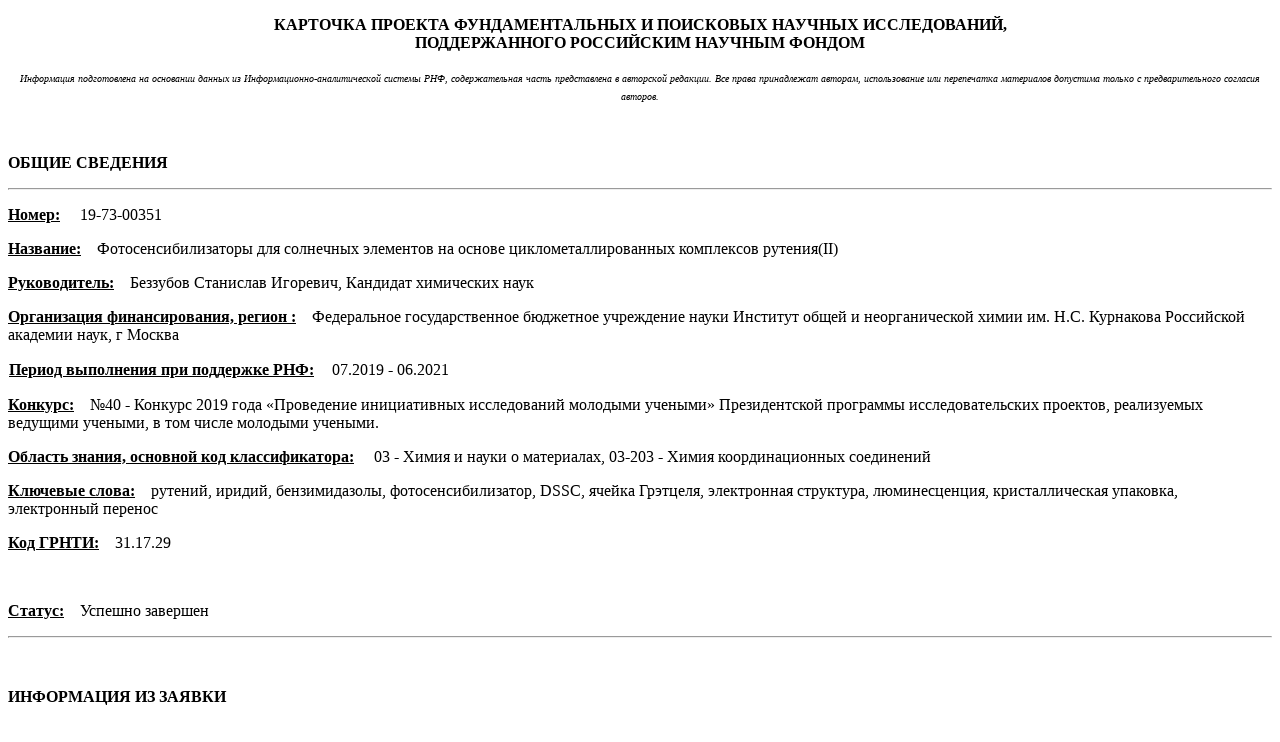

--- FILE ---
content_type: text/html; charset=UTF-8
request_url: https://www.rscf.ru/prjcard_int?19-73-00351
body_size: 7492
content:
<!DOCTYPE html>

<html>
	<head>
	<meta http-equiv="Content-Type" content="text/html; charset=utf-8">
<link rel="stylesheet" href="/sites/default/files/docs/main.css">
<link rel="stylesheet" href="/sites/default/files/docs/local.css">
<script type="text/javascript" src="/sites/default/files/docs/scripts.js"></script>
<script type="text/javascript" src="/sites/default/files/docs/editing20.js"></script>
	<title></title>

<style type="text/css">
.fld_title {
	margin-right:1em;
	font-weight: bold;
	text-decoration: underline;
}
.fld_title:after {
	content: ":";
}
.part {
	font-weight: bold;
}		
</style>	

	
	<div>
		<p align="center">
			<b>КАРТОЧКА 
			<span>ПРОЕКТА ФУНДАМЕНТАЛЬНЫХ И ПОИСКОВЫХ НАУЧНЫХ ИССЛЕДОВАНИЙ,</span>									<br />
			ПОДДЕРЖАННОГО РОССИЙСКИМ НАУЧНЫМ ФОНДОМ</b></p>
		<p align="center">
			<span style="font-size: 10px;"><i>Информация подготовлена на основании данных из Информационно-аналитической системы РНФ, содержательная часть представлена в авторской редакции. Все права принадлежат авторам, использование или перепечатка материалов допустима только с предварительного согласия авторов. </i></span></p>
		<p class="part">
			&nbsp;</p>
		<p class="part">
			ОБЩИЕ СВЕДЕНИЯ</p>
		<hr />
		<p>
			<span class="fld_title">Номер</span>
			19-73-00351			
		</p>
		<p>
			<span class="fld_title">Название</span>Фотосенсибилизаторы для солнечных элементов на основе циклометаллированных комплексов рутения(II)</p>
		
		<span>
			<p>
				<span class="fld_title">Руководитель</span>Беззубов Станислав Игоревич,
				 Кандидат химических наук			</p>
		</span>		
		<span>
					</span>		
		<p>
			<span class="fld_title">Организация 
			<span> финансирования, регион</span>						</span>Федеральное государственное бюджетное учреждение науки Институт общей и неорганической химии им. Н.С. Курнакова Российской академии наук, г Москва</p>
		
		<p><table style='border-spacing:0;'>
			<tbody>
				<tr>
					<td><span class="fld_title">Период выполнения при поддержке РНФ</span></td>				
					<td><span>07.2019 - 06.2021</span>&nbsp;</td>
									</tr>
			</tbody>
		</table>			
		</p>
		
		
		
		<p>
		<span class="fld_title">Конкурс</span><span>№40 -</span> Конкурс 2019 года «Проведение инициативных исследований молодыми учеными» Президентской программы исследовательских проектов, реализуемых ведущими учеными, в том числе молодыми учеными.</p>
		
				
					
		<span>
			<p><span class="fld_title">Область знания, основной код классификатора</span>
			03 - Химия и науки о материалах, 03-203 - Химия координационных соединений</p>
			<p>
				<span class="fld_title">Ключевые слова</span>рутений, иридий, бензимидазолы, фотосенсибилизатор, DSSC, ячейка Грэтцеля, электронная структура, люминесценция, кристаллическая упаковка, электронный перенос</p>
			
			<span>
			<p><span class="fld_title">Код ГРНТИ</span>31.17.29</p>
			</span>			
		</span>		
				
		
		
		<span>  
		<br><p>
			<span class="fld_title">Статус</span>Успешно завершен</p>	
		</span>				<hr />
		<p class="part">
			&nbsp;</p>
		<p class="part">
			ИНФОРМАЦИЯ ИЗ ЗАЯВКИ</p>
		<hr />
		<p>
			<span class="fld_title">Аннотация</span><br><span style="white-space: pre-wrap;">Наиболее важный элемент в солнечных ячейках Грэтцеля – это сенсибилизирующий краситель, ответственный за поглощение света и участвующий в процессе разделения заряда. С момента возникновения DSSC тысячи соединений были испытаны в ячейке, однако активные поиски все более и более эффективных красителей не прекращаются по сей день. Ранее, на основе детального исследования циклометаллированных комплексов иридия(III) нами установлены основные закономерности влияния природы лигандов на устойчивость, а также оптические и электрохимические свойства комплексов. Показано также, что выявленные закономерности имеют общий характер и выполняются при переходе на комплексы родия(III). В рамках настоящего проекта, мы планируем применить разработанную модель к родственным комплексам Ru(II) с целью рационального дизайна и синтеза эффективных фотосенсибилизаторов на основе этих соединений.
Исследование предполагает синтез и детальное изучение циклометаллированных комплексов рутения(II) с лигандами, предложенными на основании исходной модели, проверка соответствия ожидаемых свойств комплексов реальным экспериментальным данным, уточнение и улучшение модели с целью ее дальнейшего применения для синтеза наиболее эффективных красителей. Кроме того, предполагается провести исследование сокристаллов полученных рутениевых комплексов с полиидидными анионами как объектов, моделирующих систему «краситель-медиатор».
Таким образом, впервые на основе системных исследований октаэдрических циклометаллированных комплексов Ru(II) будет существенно улучшена модель фотосенсибилизатора, описывающая влияние составных частей комплекса на его стабильность, оптические и электрохимические свойства, а также учитывающая характер взаимодействий краситель-медиатор.</span></p>
		<p>
			<span class="fld_title">Ожидаемые результаты</span><br><span style="white-space: pre-wrap;">В ходе работ по проекту будут осуществлены синтез и всестороннее изучение современными физическими методами новых циклометаллированных комплексов Ru(II) с лигандами класса азолов и бипиридинов. Обобщение полученных экспериментальных данных с привлечением результатов квантово-химических расчетов даст возможность выявить закономерности влияния природы лигандов на свойства рутениевых комплексов. Учет этих закономерностей, а также данных по исследованию взаимодействий между красителем и медиатором, позволит существенно улучшить разрабатываемую нами модель красителя. На базе этого мы планируем создать комплексный подход, предполагающий рациональный дизайн и синтез эффективных и стабильных фотосенсибилизаторов. Ожидается, что эффективность DSSC на основе этих красителей будет сопоставима с лучшими мировыми аналогами. По результатам работы планируется опубликовать не менее трех статей в ведущих научных журналах, а также несколько тезисов докладов на научных конференциях.
Ожидаемые результаты находятся на мировом уровне. Важно, что они могут послужить плацдармом для дальнейшего развития не только солнечной энергетики, но и смежных областей, где используется генерируемое светом возбужденное состояние координационных соединений – катализ, терапия рака и т.п. Мы надеемся, что ожидаемые результаты по проекту позволят, в перспективе, конструировать отечественные солнечные батареи, не уступающие или даже превосходящие по эффективности зарубежные аналоги.</span></p>
		<hr />
<p class="part">
			&nbsp;</p>
<p class="part">
			ОТЧЁТНЫЕ МАТЕРИАЛЫ</p>
			<hr />
	<div>
	 <p> <span class="fld_title">Аннотация результатов, полученных в 2019 году</span><br>
			<span style="white-space: pre-wrap;">В ходе реализации проекта проведена масштабная работа по подбору условий синтеза циклометаллированных комплексов рутения(II) для применения в фотовольтаике. Стандартные методики синтеза оптимизированы с учетом специфики не использованных ранее в данной тематике циклометаллируемых лигандов на основе 2-арилбензимидазолов и 2-арилфенантроимидазолов, содержащих как электронодонорные, так и электроноакцепторные функциональные группы. Оптимизированы условия получения циклометаллированных комплексов Ru(II) с неэквивалентными азот-донорными лигандами, содержащими как «якорные» группы, так и донорные алкильные и алкокси-заместители. В ряде случаев предложены и реализованы на практике оригинальные подходы к синтезу таких комплексов. В результате синтезировано 17 новых комплексов Ru(II), из которых 13 потенциально могут быть использованы в солнечных элементах в качестве красителей. Применена методика мягкого гидролиза сложноэфирных групп в этих красителях, с тем чтобы превратить их в соответствующие кислотные формы, способные надежно «удерживаться» на поверхности диоксида титана.
Полученные соединения изучены современными физическими методами, в том числе проведены квантово-химические расчеты для интерпретации экспериментальных данных. Анализ результатов позволил выявить закономерности влияния строения и электронных свойств обоих типов лигандов на целевые оптические и электрохимические характеристики комплексов. Показано, что варьирование электронных свойств заместителей в циклометаллированных лигандах существенно влияет на редокс-свойства комплексов и их спектры поглощения. В свою очередь, модификация «якорного» лиганда позволяет тонко «настраивать» свойства рутениевых красителей, с тем чтобы добиваться целевых значений фотофизических характеристик. Проведено успешное тестирование одного из наиболее перспективных красителей в солнечной ячейке – показатели эффективности преобразования энергии сопоставимы с таковыми для лучших рутениевых аналогов.</span></p> 

			<p class="part">
			&nbsp;</p>
	
	<span>
		<p class="fld_title">Публикации</p>
				
					<hr />		

				
	</span>	
	</div><div>
	 <p> <span class="fld_title">Аннотация результатов, полученных в 2020 году</span><br>
			<span style="white-space: pre-wrap;">За отчетный период получены новые цилометаллированные комплексы рутения(II), проведен анализ их физико-химических свойств, с привлечение результатов квантово-химических расчетов установлены взаимосвязи между строением и электронными свойствами лигандов и целевыми характеристиками рутениевых красителей. Ряд красителей протестирован в ячейке Грэтцеля, где они показали эффективность, сравнимую с КПД ячеек на основе коммерческого красителя, измеренным в одинаковых условиях.
Получены надежные данные о строении солей фенантролиновых комплексов кобальта с полииодидными анионами. Установлена природа взаимодействий между противоионами в данных кристаллических образцах, на основе чего высказано предположение о важной роли полииодидных цепей в переносе заряда в ячейке Грэтцеля.
Выявлена взаимосвязь между строением «якорного» лиганда и свойствами циклометаллированных комплексов рутения(II) и иридия(III). На примере иридиевых красителей показано, что расширение размера сопряженно ароматической системы этого лиганда отрицательно сказывается на работе соответствующего красителя в ячейке Грэтцеля.
По результатам работы опубликованы три статьи в рецензируемых журналах, в том числе в престижном издании Dalton Transactions (Q1).</span></p> 

			<p class="part">
			&nbsp;</p>
	
	<span>
		<p class="fld_title">Публикации</p>
				
		<div>
		 <p> <span style="white-space: pre-wrap;"><b>1.</b> <em>Захаров А.Ю., Коваленко И.В., Мещерякова Е.А., Ныхрикова Е.В., Жарова А.О., Киселева М.А., Калле П., Текшина Е.В., Козюхин С.А., Емец В.В., Беззубов С.И.</em> <b>The Effect of the Ancillary Ligand on Optical and Redox Properties of Cyclometalated Iridium(III) 2,5-Diphenyloxazole Complexes</b> Russian Journal of Coordination Chemistry, Vol. 48, No. 12, pp. 846–858 (год публикации - 2022) <span><a title='Открыть (в новом окне)' target=_blank href="https://doi.org/10.1134/S1070328422700051">https://doi.org/10.1134/S1070328422700051</a></span></span></p> </div><div>
		 <p> <span style="white-space: pre-wrap;"><b>2.</b> <em>Калле П., Беззубов С. И.</em> <b>Синтез и кристаллические структуры трис-фенантролинатов кобальта (II/III) с различными полииодидными анионами</b> Журнал Неорганической Химии, - (год публикации - 2021) </span></p> </div><div>
		 <p> <span style="white-space: pre-wrap;"><b>3.</b> <em>Лаврова М.А., Мишуринский С.А., Смирнов Д.Е., Калле П., Кривогина Е.В., Козюхин С.А., Емец В.В., Марьясина С.С., Долженко В.Д., Беззубов С.И.</em> <b>Cyclometalated Ru(II) complexes with tunable redox and optical properties for dye-sensitized solar cells</b> Dalton Transactions, V. 49, P. 16935-16945 (год публикации - 2020) <span><a title='Открыть (в новом окне)' target=_blank href="https://doi.org/10.1039/D0DT03564E">https://doi.org/10.1039/D0DT03564E</a></span></span></p> </div><div>
		 <p> <span style="white-space: pre-wrap;"><b>4.</b> <em>Смирнов Д.Е., Татарин С.В., Беззубов С.И.</em> <b>Synthesis and crystal structures of N-H, N-phenyl and N-benzyl-2-(4-hexyloxyphenyl)benzimidazoles</b> Acta Crystallographica Section E: Crystallographic Communications, V. 77, P. 618-622 (год публикации - 2021) <span><a title='Открыть (в новом окне)' target=_blank href="https://doi.org/10.1107/S2056989021004898">https://doi.org/10.1107/S2056989021004898</a></span></span></p> </div>			<hr />		

		<span> 
		 <p> <span class="fld_title">Возможность практического использования результатов</span><br>
				<span style="white-space: pre-wrap;">В рамках настоящего проекта улучшена модель фотосенсибилизатора, на основе чего получены эффективные красители для солнечных элементов.
Полученные в ходе проекта результаты находятся на мировом уровне и могут быть драйвером дальнейшего развития не только солнечной энергетики, но и смежных областей, где используется генерируемое светом возбужденное состояние координационных соединений – катализ, терапия рака и т.п. Мы надеемся, что результаты по проекту позволят, в перспективе, конструировать отечественные солнечные батареи, не уступающие или даже превосходящие по эффективности зарубежные аналоги.</span></p> 
		</span>		
	</span>	
	</div>

<br>
<br>


</html>


--- FILE ---
content_type: text/css
request_url: https://www.rscf.ru/sites/default/files/docs/main.css
body_size: 11156
content:
@charset "UTF-8";

body, html {
    height: 100%;
}

.popupFrame, #testPopuframe {
	background: white;
	position: absolute;
	z-index: 10000; 
}

.popupFrame, [close-box] {
	border: 1px solid gray;
	border-radius: 0.5ex;
	padding: 1ex;
	box-shadow: 0px 0px 2px;
	background: white;
	box-sizing: border-box;
}

[close-box]:before {
	/*content:"⊗";
	font-size:40px;
	
	width: 0.7em;
	height: 0.5em;
	
	right: -0.3em;
	top: -0.3em;*/
	
	content: url('[data-uri]');
	
	width: 30px;
	height: 30px;
	right: -10px;
	top: -10px;
	

	position: absolute;
	background: transparent;
	display:inline-block;
	
	z-index: 1;
	line-height:0.5em;
	color: gray;
	text-align:center;
	cursor: pointer;
}

[modal] {
	z-index: 10000;
}

#coverBox, .coverBox {
	position: absolute;
	width: 100%;
	height: 100%;
	top: 0;
	left: 0;
	background: white;
	opacity: 0.01;
    filter: alpha(opacity=0.01);
    z-index: 9999;
	box-sizing: border-box;
	color: red;
}

.hoverable {
	position: relative;
}

.hoverBox {
	position: absolute;
	border: 1px solid gray;
	border-radius: 0.5ex;
	background: #ffc;
	padding: 0.5ex;
	box-shadow: 1px 1px lightgray;
	opacity: 0;
	visibility: hidden;
	-webkit-transition: all 0.3s ease;
}

.hoverable:hover > .hoverBox {
	visibility: visible;
	opacity: 1;
	-webkit-transition: all 1s ease 1s;
}

[display] { 	display: ""; }
[display="N"] { display: none; }

[display_content] > * { display: "";  }
[display_content="N"] {
	width: 0;
	height: 0;
	overflow: hidden;
}
[display_content="N"] > * { display: none; }

[display_next]:after {
	content: "...";
	border: 1px solid;
	display: inline-block;
	margin-left: 1em;
	padding: 0 1ex;
	box-sizing: content-box;
}
[display_next="Y"]:after {
	content: "";
	border: 0.5em solid;
	display: inline-block;
	width: 0px; height: 0px;
	box-sizing: content-box;
	margin-left: 1em;
	border-color: transparent transparent black transparent;
	padding: 0;
}
[display_next=""] + * { display: none; }
[display_next="N"] + * { display: none; }

[display_next_row]:after {
	content: "...";
	border: 1px solid;
	display: inline-block;
	margin-left: 1em;
	padding: 0 1ex;
	box-sizing: content-box;
}
[display_next_row="Y"]:after {
	content: "";
	border: 0.5em solid;
	display: inline-block;
	width: 0px; height: 0px;
	box-sizing: content-box;
	margin-left: 1em;
	border-color: transparent transparent black transparent;
	padding: 0;
}
[display_next_row] + * { display: none; }

[ctrl_container] { margin-top: 1ex; }
[ctrl_container] > label { margin-right: 1em; 
	width: 8em; font-style: italic; display:  inline-block;
}

#boolChoose { 
	position: relative;
	width: 0; height: 0;
}

#boolChoosew { 
	border: 1px solid black; 
	background: white;
	position: absolute;
	margin-top: 1.5em;
}
#boolChoosew a {
	padding: 0.5ex;
}
[vtype="3"] { width: 4ex; text-align: center; }
.bc .x, .bc1 .t, .bc0 .f { display: none; }


dfn[type="hidden"] { display: none }

MENU[dfn], MENU[mctl]
, DL[mctl]
, [lobload] [modal]
{ display: none; 
	background: white;
	border: 1px solid;
	position: absolute;
	margin: 1.5em 0 0 -2em;
	padding: 1ex;
} 
MENU[mctl][display="Y"]
,DL[mctl][display="Y"] 
{ display: inline-block; }

MENU[mctl] > LI { list-style: none; }
  
DL[mctl] > DD { margin-left: 1em; }
DL[mctl] > DT > INPUT {
	width: 90%;
}

[input] + [callmenu] { border: none; position: absolute; width: 1.7em; 
	margin-left: -2em; 
	margin-top: 4px; 
}
button[callmenu]:before { content: "..." }
[withmenu] { padding-right: 2em; }

MENU[prepended-menu] { margin-left: 0; }

a[callmenu][space_only]:after { content: "..." ; border: 1px solid; padding: 2px 1ex; }
a[callmenu][space_only][placeholder]:after { content: attr(placeholder) ; }


 [frameBox] {
	display: inline-block;
	background: white;
	border: 1px solid gray;
	box-shadow: 0 0 3px;
	position: absolute;
	padding: 1ex;
}

button[onclick="pagerMore(this)"]:after { content: "more"; }

IFRAME[unframe], IFRAME[name^="unframe-"] {
	width: 100%;
	height: 10px;
	overflow: hidden;
	border: 2px solid lightgray;
}

IMG[src=""], [fileref][href=""] {
	display: none;
}

[lobload]  [modal] {
	width: 30em;
	display: none;
	box-shadow: 0 0 3px;
}

[lobload] [modal][display="Y"] {
	display: inline-block;
}

[lobload] button:after {
	content: "Загрузить";
}

[xdate], [sample], .sample {
	display: none
}

.barcode { 
        margin-left:1em;
        margin-right:1em;
        white-space: nowrap !important; 
		color:black !important;
		font-family:sans-serif !important;
        border: none !important;
		width: auto;
		border-spacing: 0;
		border-collapse: collapse;
}
.barcode TBODY { border: none; }
.barcode TD {
    border: none !important;
	border-spacing: 0;
	padding: 0;
}
.barcode B, .barcode S, .barcode I, .barcode U 
{
		display:inline-block !important;
		width:1px !important;
		height:30px;
		background-color:white !important;
        vertical-align: bottom !important;
        border: none !important;
        border-left: 2px solid white !important;
        box-sizing:border-box !important;
		-moz-box-sizing: border-box !important;
		-webkit-box-sizing: border-box !important;
}
.barcode B, .barcode U { border-left: 2px solid black !important;}
.barcode I, .barcode U { height:8px; vertical-align: top !important;}
.barcode .chislo {
        display:block;
		text-align:center !important;
}

input[vtype="I"], input[vtype="N"] { text-align: right; }

[add], [del], [operate] { display: none; }
[unlocked="Y"][add], [unlocked="Y"][del], [unlocked="Y"][operate] { display: inline; }

input[readonly] { border: none; }

[xdata] { display: none; }

textarea[content-resizable] { width: 100%; }

pre[tag] { white-space: pre-wrap; }

dfn[tag] { font-style:normal }

[tabcontainer] {
	padding: 0 5px 1ex 5px;
	border: 1px solid gray;
}

[tabheader] {
	width: 100%;
	box-sizing: content-box;
	border: 3px solid white;
	padding: 0 3px 0 5px;
	margin-left: -6px;
	position: relative;
	top: -1px;
	border-bottom: 1px solid gray;
	border-bottom-right-radius: 3px;
}

[tabheader] button {
	border: 1px solid gray;
	background: white;
	margin: 0 0 -1px 0;
	border-radius: 4px 4px 0 0;
}

[tabheader] [tabcurrent] {
	border-bottom: 1px solid #eee;
	background: #eee;
}

dfn[tag][type="radio"]:before {
	content: "";
	display: inline-block;
	width: 0.75em; 
	height: 0.75em;
	box-sizing: border-box;
	border: 1px solid;
	border-radius: 0.4em;
}
dfn[tag][type="radio"][checked]:before {
	border: 0.4em solid;
}

#sending_indicator {
	display: inline-block;
	height: 1em; 
	border:1px solid;
	padding: 0 1ex;
	/*position: absolute;*/
	position: fixed;
	color: transparent;
}
#sending_indicator:before { content: "Сохранение..."; }

#sending_indicator[count] {
	color: red;
	background: #fcc;
}

#sending_indicator[count="0"] {
	color: transparent;
	background: transparent;
}

[filter_def] { 
	margin-bottom: 1em;
}

.loader {
	position: absolute;
	padding: 1em;
	border: 1px solid #bdb;
	display: inline-block;
	background: white;
}
.loader:after { content: "...Загрузка..."; }

[next_page][offset=""] { display: none; }
[prev_page][offset=""], [first_page][offset=""] { display: none; }
[next_page]:after { content: ">"; }
[prev_page]:before { content: "<"; }
[first_page]:before { content: "|-"; }

ul.echoose > LI { list-style: circle; }
ul.echoose > LI[checked] { list-style: disc; }
ul.echoose > LI > input:first-child { margin-left: -1.5em;}

.hideunchecked ul.echoose > LI { display: none; }
.hideunchecked ul.echoose > LI[checked] { display: list-item; }
.hideunchecked ul.echoose > LI[unlocked] { display: list-item; 
	list-style: none;
}

.hideunchecked ul.echoose > LI > input[type="radio"] { vertical-align: middle; }

ul.echoose {
	margin-left: 2em;
}

ul.echoose[error="Y"] {
	border: 1px solid red;
}
[calendcont] { 
	display:inline-block;
	position:relative;
	margin-left:-28px;
	margin-right:28px;
	width:0;
}
.coverBox + [calendcont] { 
	z-index:10000;
}
input[tag][vtype="D"] 
{ padding-right:24px; }
input[tag][vtype="D"][add_button="N"] 
{ padding-right:inherit }
input[tag][vtype="D"][add_button="table"] +[calendcont] 
{ visibility:hidden }
.coverBox +[calendcont],
input[tag][vtype="D"][add_button="table"]:hover +[calendcont],
input[tag][vtype="D"][add_button="table"] +[calendcont]:hover 
{ visibility:visible }

.calendbutton {
	display:inline-block;
	border:none;
	background:transparent;
	vertical-align:middle;
	cursor:pointer;
	z-index:1;
}
.calendar {
	display:none;
	position:absolute;
	font-family:sans-serif;
	z-index:2;
	-webkit-user-select: none; /* Chrome/Safari */
	-moz-user-select: none; /* Firefox */
	-ms-user-select: none; /* IE10+ */
	/* Rules below not implemented in browsers yet */
	-o-user-select: none;
	user-select: none;
}
[IE8] .calendar {
	border:1px solid black;
}
.calendar[active] { display:inline-block }
.calendar .day[today] .circle,
.calendar .todaycontrol {
	position:absolute;
	background: #a4b357; /* Old browsers */
	background: -moz-linear-gradient(top, #a4b357 0%, #75890c 100%); /* FF3.6+ */
	background: -webkit-gradient(linear, left top, left bottom, color-stop(0%,#a4b357), color-stop(100%,#75890c)); /* Chrome,Safari4+ */
	background: -webkit-linear-gradient(top, #a4b357 0%,#75890c 100%); /* Chrome10+,Safari5.1+ */
	background: -o-linear-gradient(top, #a4b357 0%,#75890c 100%); /* Opera 11.10+ */
	background: -ms-linear-gradient(top, #a4b357 0%,#75890c 100%); /* IE10+ */
	background: linear-gradient(to bottom, #a4b357 0%,#75890c 100%); /* W3C */
	filter: progid:DXImageTransform.Microsoft.gradient( startColorstr='#a4b357', endColorstr='#75890c',GradientType=0 ); /* IE6-9 */
	z-index:4;
	text-align:center;
}
.calendar .year[today] .circle,
.calendar .month[today] .circle
{
	background: -moz-radial-gradient(center, ellipse cover,  rgba(125,185,232,0) 0%, rgba(121,161,120,0) 51%, rgba(117,137,12,1) 100%);
	background: -webkit-gradient(radial, center center, 0px, center center, 100%, color-stop(0%,rgba(125,185,232,0)), color-stop(51%,rgba(121,161,120,0)), color-stop(100%,rgba(117,137,12,1)));
	background: -webkit-radial-gradient(center, ellipse cover,  rgba(125,185,232,0) 0%,rgba(121,161,120,0) 51%,rgba(117,137,12,1) 100%);
	background: -o-radial-gradient(center, ellipse cover,  rgba(125,185,232,0) 0%,rgba(121,161,120,0) 51%,rgba(117,137,12,1) 100%);
	background: -ms-radial-gradient(center, ellipse cover,  rgba(125,185,232,0) 0%,rgba(121,161,120,0) 51%,rgba(117,137,12,1) 100%);
	background: radial-gradient(ellipse at center,  rgba(125,185,232,0) 0%,rgba(121,161,120,0) 51%,rgba(117,137,12,1) 100%);
	filter: progid:DXImageTransform.Microsoft.gradient( startColorstr='#007db9e8', endColorstr='#75890c',GradientType=1 );
	z-index:4;
	text-align:center;
}
.calendar [lastelem] .todaycontrol { z-index:8 }
.calendar .todaycontrol span { display:inline-block; color:white }
.calendar [prelastelem] .todaycontrol {
	border-bottom-left-radius:0;
	border-bottom-right-radius:0;
}
.calendar [afterfirstelem] .todaycontrol {
	border-top-left-radius:0;
	border-top-right-radius:0;
}
.calendar .uparrow,
.calendar .downarrow {
	display:inline-block;
	position:absolute;
	z-index:9;
	color:white;
	text-shadow: 0px 0px 2px black;
	cursor:pointer;
}
[IE8] .calendar .uparrow,
[IE8] .calendar .downarrow { color:black }

.calendar .uparrow span, 
.calendar .downarrow span {
	display:inline-block;
	font-weight:bold;
}
.calendar .uparrow {
	background: #fbdf93; /* Old browsers */
	background: -moz-linear-gradient(-45deg,  #fbdf93 0%, #f8b500 49%, #ffffff 50%, #ffffff 100%); /* FF3.6+ */
	background: -webkit-gradient(linear, left top, right bottom, color-stop(0%,#fbdf93), color-stop(49%,#f8b500), color-stop(50%,#ffffff), color-stop(100%,#ffffff)); /* Chrome,Safari4+ */
	background: -webkit-linear-gradient(-45deg,  #fbdf93 0%,#f8b500 49%,#ffffff 50%,#ffffff 100%); /* Chrome10+,Safari5.1+ */
	background: -o-linear-gradient(-45deg,  #fbdf93 0%,#f8b500 49%,#ffffff 50%,#ffffff 100%); /* Opera 11.10+ */
	background: -ms-linear-gradient(-45deg,  #fbdf93 0%,#f8b500 49%,#ffffff 50%,#ffffff 100%); /* IE10+ */
	background: linear-gradient(135deg,  #fbdf93 0%,#f8b500 49%,#ffffff 50%,#ffffff 100%); /* W3C */
	filter: progid:DXImageTransform.Microsoft.gradient( startColorstr='#fbdf93', endColorstr='#ffffff',GradientType=1 ); /* IE6-9 fallback on horizontal gradient */
	left:0;
	top:0;
}
.calendar .downarrow {
	background: #ffffff; /* Old browsers */
	background: -moz-linear-gradient(-45deg,  #ffffff 0%, #ffffff 50%, #f8b500 51%, #fbdf93 100%); /* FF3.6+ */
	background: -webkit-gradient(linear, left top, right bottom, color-stop(0%,#ffffff), color-stop(50%,#ffffff), color-stop(51%,#f8b500), color-stop(100%,#fbdf93)); /* Chrome,Safari4+ */
	background: -webkit-linear-gradient(-45deg,  #ffffff 0%,#ffffff 50%,#f8b500 51%,#fbdf93 100%); /* Chrome10+,Safari5.1+ */
	background: -o-linear-gradient(-45deg,  #ffffff 0%,#ffffff 50%,#f8b500 51%,#fbdf93 100%); /* Opera 11.10+ */
	background: -ms-linear-gradient(-45deg,  #ffffff 0%,#ffffff 50%,#f8b500 51%,#fbdf93 100%); /* IE10+ */
	background: linear-gradient(135deg,  #ffffff 0%,#ffffff 50%,#f8b500 51%,#fbdf93 100%); /* W3C */
	filter: progid:DXImageTransform.Microsoft.gradient( startColorstr='#ffffff', endColorstr='#fbdf93',GradientType=1 ); /* IE6-9 fallback on horizontal gradient */
	right:0;
	bottom:0;
}

.calendar .monthname,
.calendar .yearname {
	position:absolute;
	white-space:nowrap;
}
.calendar .monthname { z-index:9 }
.calendar .yearname { z-index:9 }
.calendar .letter {
	display:inline-block;
	color:white;
	text-align:center;
	font-weight:bold;
}
.calendar .day,
.calendar .month,
.calendar .year {
	position:relative;
	display:inline-block;
	background-color:rgb(255,255,255);
	text-align:center;
	cursor:pointer;
	outline:0.1em solid #ccc;
}
[IE8] .calendar .day,
[IE8] .calendar .month,
[IE8] .calendar .year {
	border-bottom:1px solid gray;
	border-top:1px solid gray;
}

.calendar .day[current],
.calendar .month[current] {
	background-color:rgb(225,225,225);
	background-color:rgb(240,240,240);
	font-weight:bold;
	color:black;
}
.calendar .calendtext {
	position:relative;
	display:inline-block;
	z-index:3;
}
.calendar [choosen] .calendtext { z-index:6 }
.calendar .day[holiday] {
	background-color:rgb(255,255,255);
	color:gray;
}
.calendar .day[holiday][current] {
	background-color:rgb(240,240,240);
	color:gray;
}
.calendar .day[choosen],
.calendar .day[choosen][holiday],
.calendar .month[choosen],
.calendar .year[choosen] {
	color:white;
	font-weight:bold;
}
.calendar .year[outofborders],
.calendar .month[outofborders],
.calendar .day[outofborders],
.calendar .day[outofborders][holiday]
 {
	cursor:default;
}
.calendar [outofborders] .calendtext,
.calendar .year[outofborders][current] .calendtext
{ color: #eee; font-weight: normal; text-decoration:line-through}
.calendar [outofborders][current] .calendtext  {color:white}

.calendar [lastelem]  .circle,
.calendar [firstelem]  .circle,
.calendar [outofborders]  .circle { display:none}

.calendar .circle { position:absolute; z-index:5 }

 
.calendar .letter, 
.calendar .circle,
.calendar .year[choosen] .circle,
.calendar .month[choosen] .circle  {
	background: #ff3019; /* Old browsers */
	background: -moz-linear-gradient(top, #ff3019 0%, #cf0404 100%); /* FF3.6+ */
	background: -webkit-gradient(linear, left top, left bottom, color-stop(0%,#ff3019), color-stop(100%,#cf0404)); /* Chrome,Safari4+ */
	background: -webkit-linear-gradient(top, #ff3019 0%,#cf0404 100%); /* Chrome10+,Safari5.1+ */
	background: -o-linear-gradient(top, #ff3019 0%,#cf0404 100%); /* Opera 11.10+ */
	background: -ms-linear-gradient(top, #ff3019 0%,#cf0404 100%); /* IE10+ */
	background: linear-gradient(to bottom, #ff3019 0%,#cf0404 100%); /* W3C */
	filter: progid:DXImageTransform.Microsoft.gradient( startColorstr='#ff3019', endColorstr='#cf0404',GradientType=0 ); /* IE6-9 */
}
.calendbutton {
	background: url([data-uri]) no-repeat left center;
	width:34px;
	height:24px;
}
.calendar .row { margin:0; padding:0; }
.calendbutton:focus { outline: none }
.calendarcover { position:relative;}
.calendar { font-size: 14px; width:20em;	line-height: 1em; }
.calendar * { font-size: 100%; }
.calendar .day { width:2.8em; height:2.8em }
.calendar .month, .calendar .year { width:4.9em; height:4.9em }
.calendar .day .calendtext { margin-top:0.8em; }
.calendar .month .calendtext { margin-top:2.5em; font-size: 80%; }
.calendar .year .calendtext { margin-top:1.8em; }
.calendar .day .circle {
	left:0;
	top:0;
	width:2.8em;
	height:2.8em;
	border-radius:3.75em;
}
.calendar .month .circle,
.calendar .year .circle {
	left:0;
	top:0;
	width:4.9em;
	height:4.9em;
	border-radius:6.92em;
}
.calendar .todaycontrol {
	left:0;
	width:2.8em;
	height:2.8em;
	border-radius:2.8em;
}
.calendar .todaycontrol span { font-size:1em; margin-top:0.7em; font-weight:bold }
.calendar .monthname { 
	top:5em;
}
[IE8] .calendar .monthname { top:5.5em; }
.calendar .yearname { 
	top:13.2em; 
}
[IE8] .calendar .yearname {	top:14.2em;}
.calendar .letter {
	width:1.2em;
	height:1.2em;
	margin-left:1.6em;
	border-radius:1em;
}
.calendar .monthname .letter[first="8"],
.calendar .monthname .letter[first="7"]{ margin-left:-0.6em }
.calendar .monthname .letter[first="6"]{ margin-left:2.2em }
.calendar .monthname .letter[first="4"],
.calendar .monthname .letter[first="3"]{ margin-left:5em }
.calendar .yearname .letter[first] { margin-left:5em }
.calendar[zoom="month"] .yearname { top:4.3em }
.calendar[zoom="month"] .letter { margin-left:1.3em }
.calendar[zoom="month"] .letter[first] { margin-left:5.4em }

.calendar[zoom="day"] .uparrow span, 
.calendar[zoom="day"] .downarrow span { margin-top:0.6em }
.calendar[zoom="month"] .uparrow span, 
.calendar[zoom="month"] .downarrow span { margin-top:1.8em }
.calendar[zoom="year"] .uparrow span, 
.calendar[zoom="year"] .downarrow span { margin-top:1.2em }
.calendar .uparrow,
.calendar .downarrow {
	width:98%;
	height:98%;
}

.calendar[zoom="day"] .uparrow,
.calendar[zoom="day"] .downarrow {
	width:2.6em;
	height:2.6em;
}
[IE8] .calendar[zoom="day"] .uparrow,
[IE8] .calendar[zoom="day"] .downarrow {
	width:2.8em;
	height:2.8em;
}

[lightedit-value]:before {
	display: block;
	position: absolute;
	content: attr(lightedit-value);
	padding: 5px 1ex;
	border: 1px solid;
	background: white;
	color: #480;
}
[lightedit-value=""]:before { display: none; }

#global-shortcut-helper {
	background: #ccc;
	position: fixed;
	right: 0;
	bottom: 0;
	padding-right: 1em;
}

[add="suspend"] [resume], [add="resume"] [suspend] { display: none; }

@media print {
	[no-print] { display: none; }
}
[bool-state]
{
	white-space:nowrap;
}
[bool-state] a
{
	display:inline-block;
	border-bottom:1px solid transparent;
}
[bool-state="yes"] a[yes],
[bool-state="no"] a[no]
{
	font-weight:bold;
}

[bool-state] {
		border: 1px solid transparent;
}

[tabler] {
	border-collapse: collapse;
}

[tabler] > * > tr > td, [tabler] > tr > td {
	padding: 2px;
	border: 1px solid #ddd;
	vertical-align: top;
}
[tabler] > * > tr > td > input, [tabler] > tr > td > input,
[tabler] > * > tr > td > textarea, [tabler] > tr > td > textarea
{
	border: none;
	border-bottom: 1px solid #ccc;
	padding: 2px;
	
	box-shadow: none;
	-webkit-box-shadow: none;
	
	background: #eef;
	border-radius: 3px;
}
[tabler] > * > tr > td > [display_next], [tabler] > tr > td > [display_next],
[tabler] > * > tr > td > [display_next_row], [tabler] > tr > td > [display_next_row]
{
	border: none;
	background: transparent;
}

[extended_form] {
	padding: 2px 1em 1em 1em;
}

[display_next][inline_next] {
	padding: 0;
}
[display_next][inline_next]:after {
	content: "";
	border: 0.4em solid;
	display: inline-block;
	width: 0px; height: 0px;
	box-sizing: content-box;
	border-color: transparent transparent  transparent black;
	margin:0;
	padding: 0;
}
[display_next="Y"][inline_next]:after {
	border-color: transparent black transparent transparent;
}

[if_no_rows] {
	display: none;
}
[no_rows] > * > [if_no_rows] { display: table-row }
[no_rows] > thead { display: none }

[empty_row] { cursor: pointer; }
[empty_row] > *:before { 
	display: block;
    content: "";
    width: 90%;
    height: 0.2em;
    margin: 0.4em auto 0.4em auto;
	border: 1px solid;
	border-top: none;
}

[filter_hint] { font-size: 80%; font-style: italic;}

[tabler] > thead { background: #ccc; }

[del] { border-radius: 1em; }

[filelist]
{

}
[filelist]>[lobload]
{
	display:block;
}

[filelist] [lobload] > A:before
{content:none}

[filelist]>[lobload] button:after
{content:none}

[filelist]>[lobload] button
{	
	cursor:pointer;
	border:none;
	border-radius:2em;
	line-height: 0;
	margin:0.2em;
	display:inline-block;
	vertical-align:middle;
}
[filelist]>[lobload][newfile] button
{
	padding:0.5em;
	background:rgba(0,0,0,0.1);
}
[filelist]>[lobload][changefile] button
{
	background:rgba(181,226,0,0.2);
}
[filelist]>[lobload][newfile] button:after
{
	content:'';
	display:inline-block;
	width:3em;
	height:3em;
	background:url('[data-uri]');
	background-size:100% 100%;
}
[filelist]>[lobload][changefile] button:after
{
	content:'';
	display:inline-block;
	width:2em;
	height:2em;
	background:url('[data-uri]');
	background-size:100% 100%;
}
[filelist]>[lobload] button[drop]:after
{
	content:'';
	color:red;
	width:2em;
	height:2em;
	background:url('[data-uri]');
	background-size:100% 100%;
}
[filelist]>[lobload] button[drop]
{
	background:white;
	vertical-align:middle;
	display:inline-block;
}

@-moz-keyframes spinner-loader {
  0% {
    -moz-transform: rotate(0deg);
    transform: rotate(0deg);
  }
  100% {
    -moz-transform: rotate(360deg);
    transform: rotate(360deg);
  }
}
@-webkit-keyframes spinner-loader {
  0% {
    -webkit-transform: rotate(0deg);
    transform: rotate(0deg);
  }
  100% {
    -webkit-transform: rotate(360deg);
    transform: rotate(360deg);
  }
}
@keyframes spinner-loader {
  0% {
    -moz-transform: rotate(0deg);
    -ms-transform: rotate(0deg);
    -webkit-transform: rotate(0deg);
    transform: rotate(0deg);
  }
  100% {
    -moz-transform: rotate(360deg);
    -ms-transform: rotate(360deg);
    -webkit-transform: rotate(360deg);
    transform: rotate(360deg);
  }
}
[dynamic][loading]:not(:required) {
  -moz-animation: spinner-loader 1500ms infinite linear;
  -webkit-animation: spinner-loader 1500ms infinite linear;
  animation: spinner-loader 1500ms infinite linear;
  -moz-border-radius: 0.5em;
  -webkit-border-radius: 0.5em;
  border-radius: 0.5em;
  -moz-box-shadow: rgba(0, 0, 51, 0.3) 1.5em 0 0 0, rgba(0, 0, 51, 0.3) 1.1em 1.1em 0 0, rgba(0, 0, 51, 0.3) 0 1.5em 0 0, rgba(0, 0, 51, 0.3) -1.1em 1.1em 0 0, rgba(0, 0, 51, 0.3) -1.5em 0 0 0, rgba(0, 0, 51, 0.3) -1.1em -1.1em 0 0, rgba(0, 0, 51, 0.3) 0 -1.5em 0 0, rgba(0, 0, 51, 0.3) 1.1em -1.1em 0 0;
  -webkit-box-shadow: rgba(0, 0, 51, 0.3) 1.5em 0 0 0, rgba(0, 0, 51, 0.3) 1.1em 1.1em 0 0, rgba(0, 0, 51, 0.3) 0 1.5em 0 0, rgba(0, 0, 51, 0.3) -1.1em 1.1em 0 0, rgba(0, 0, 51, 0.3) -1.5em 0 0 0, rgba(0, 0, 51, 0.3) -1.1em -1.1em 0 0, rgba(0, 0, 51, 0.3) 0 -1.5em 0 0, rgba(0, 0, 51, 0.3) 1.1em -1.1em 0 0;
  box-shadow: rgba(0, 0, 51, 0.3) 1.5em 0 0 0, rgba(0, 0, 51, 0.3) 1.1em 1.1em 0 0, rgba(0, 0, 51, 0.3) 0 1.5em 0 0, rgba(0, 0, 51, 0.3) -1.1em 1.1em 0 0, rgba(0, 0, 51, 0.3) -1.5em 0 0 0, rgba(0, 0, 51, 0.3) -1.1em -1.1em 0 0, rgba(0, 0, 51, 0.3) 0 -1.5em 0 0, rgba(0, 0, 51, 0.3) 1.1em -1.1em 0 0;
  display: inline-block;
  font-size: 4pt;
  width: 1em;
  height: 1em;
  margin: 1.5em;
  overflow: hidden;
  text-indent: 100%;
  padding:0;
  vertical-align:middle;
  margin-left:5em;
}
[dynamic][loading]>*
{
  display:none;
}

--- FILE ---
content_type: text/css
request_url: https://www.rscf.ru/sites/default/files/docs/local.css
body_size: 1738
content:
@charset "UTF-8";

dfn {
	font-style: normal;
}

a[error="Y"] {
	border: 2px solid;
	display: inline-block;
}

[error="Y"], input[tag][error="Y"], a[error="Y"] {
	border-color: red;
}

a[error="Y"] + button[callmenu] {
	border-color: red;
}

span[error="Y"], pre[error="Y"] {
	border: 2px solid red;
	color: red;
	display: inline-block;
}

span[error="Y"]:after, a[error="Y"]:after, pre[error="Y"]:after {
	content: "\00a0";
}


label[sas] {
	display: inline-block;
	width: 15em;
	text-align: right;
	vertical-align: top;
	margin-right: 1em;
}
label[sas] span.sub {
	/*display: block;*/
}

.top label[sas] {
	display: block;
	text-align: left;
	width: auto;
}

[sctl] {
	position: relative;
}

[sctl].top {
	display: inline-block;
	vertical-align: top;
}

label[sas][required]:after {
	content: "*";
	color: red;
	display: inline-block;
	position: absolute;
	top: 0;
	margin-left: 0.5ex;
}

h2[sas] {
	border-bottom: 1px solid;
	margin: 1em 0;
}

input[tag], textarea, select {
border: 1px solid #d5d5d5;
background-color: rgba(255, 255, 255, 0.6);
-moz-box-shadow: 0 1px 3px rgba(0, 0, 0, 0.1) inset;
-webkit-box-shadow: 0 1px 3px rgba(0, 0, 0, 0.1) inset;
box-shadow: 0 1px 3px rgba(0, 0, 0, 0.1) inset;
}
input[tag], textarea, select {
-webkit-box-shadow: inset 0 1px 2px 2px rgba(0, 0, 0, 0.07);
-moz-box-shadow: inset 0 1px 2px 2px rgba(0, 0, 0, 0.07);
box-shadow: inset 0 1px 2px 2px rgba(0, 0, 0, 0.07);
-moz-transition: border 0.2s linear 0s, box-shadow 0.2s linear 0s;
-webkit-transition: border 0.2s linear 0s, box-shadow 0.2s linear 0s;
transition: border 0.2s linear 0s, box-shadow 0.2s linear 0s;
}
input[tag], textarea {
padding: 6px;
max-width: 100%;
}

.persphoto [modal] {
	right: 1em;
}
.persphoto button:after {
	content: "Загрузить фото";
}

.fileref button:after {
	content: "...";
}

.fileref > div {
	display: inline;
}

MENU.wide {
	left: 3em;
}

.toptable {
	border-collapse: separate;
	border-spacing: 2px;
}

.toptable TH,
.subtable TH
{
    background-color: #EAEAEA;
    border: medium none;
    border-top-left-radius: 0.5em;
    border-top-right-radius: 0.5em;
    vertical-align: middle;
    /*font-weight: normal;*/
}

.areamenu {
	line-height: 150%;
}

.areamenu[filter] {
	right: 0;
}

.areamenu LI {
	margin-left: 2em;
}

.areamenu LI[code="01"]
,.areamenu LI[code="02"]
,.areamenu LI[code="03"] 
,.areamenu LI[code="04"] 
,.areamenu LI[code="05"] 
,.areamenu LI[code="06"] 
,.areamenu LI[code="07"] 
,.areamenu LI[code="08"] 
,.areamenu LI[code="09"] 
{
	margin-left: 1em;
}

#editing_buttons {
	margin-top: 1em;
}

.tftitle {
	font-size: 16pt;
	margin-top: 1em;
}

#titleform > TBODY > TR > TD {
	vertical-align: top;
	border: 1px solid black;
}
#titleform {
	border-collapse: collapse;
}
.t1data {
font-weight: bold;
font-family: Helvetica, Arial, Serif, Times New Roman, Verdana, Georgia;
}

.t10data {
font-weight: normal;
font-family: Helvetica, Arial, Serif, Times New Roman, Verdana, Georgia;
line-height: 1.5;
/* font-size: 12pt; */
}


.fcommhead {
	margin-bottom: 1ex;
}

.fcommhead2 {
	border-bottom: 1px solid;
}

.fcommtip {
	margin-top: 1ex;
	border-top: 1px solid;
}

.tftitle {
	border: 1px solid transparent;
	padding: 0.5ex;
	-webkit-transition: all 0.3s ease;
	margin-bottom: 0.5em;
	cursor: pointer;
}

.tftitle:hover  {
	border: 1px solid #ddd;
	border-radius: 0.5ex;
	box-shadow: 1px 1px lightgray;
	-webkit-transition: all 0.3s ease;
background: #f7fbfc; /* Old browsers */
background: -moz-linear-gradient(top,  #f7fbfc 0%, #d9edf2 40%, #add9e4 100%); /* FF3.6+ */
background: -webkit-gradient(linear, left top, left bottom, color-stop(0%,#f7fbfc), color-stop(40%,#d9edf2), color-stop(100%,#add9e4)); /* Chrome,Safari4+ */
background: -webkit-linear-gradient(top,  #f7fbfc 0%,#d9edf2 40%,#add9e4 100%); /* Chrome10+,Safari5.1+ */
background: -o-linear-gradient(top,  #f7fbfc 0%,#d9edf2 40%,#add9e4 100%); /* Opera 11.10+ */
background: -ms-linear-gradient(top,  #f7fbfc 0%,#d9edf2 40%,#add9e4 100%); /* IE10+ */
background: linear-gradient(to bottom,  #f7fbfc 0%,#d9edf2 40%,#add9e4 100%); /* W3C */
filter: progid:DXImageTransform.Microsoft.gradient( startColorstr='#f7fbfc', endColorstr='#add9e4',GradientType=0 ); /* IE6-9 */
	
}

.tftitle2 {
	margin-bottom: 0.5em;
	margin-left: 2em;
}

.ops {
	margin-top: 1em;
}

.rf_subarea {
	display: inline-block;
	margin-left: -0.5em;
	margin-top: 0.5em;
}

textarea[content-resizable="F"] { max-width: 30em; }

.act_item {
	border: 1px solid #B1CBF0;
	background: #CCE1FF;
	cursor: pointer;
}

[if_no_rows] > TD:after {
	content: "Нет";
	padding-left: 1em;
}

[lobload="filer"] > A:before {
	content: "скачать...";
}



--- FILE ---
content_type: application/javascript
request_url: https://www.rscf.ru/sites/default/files/docs/editing20.js
body_size: 26105
content:

function findSaveCmdElem(e) { 
	e = e.attrUpward("cmd", true); 
	if(e && e.A('cmd').charAt(0)==='@')
		return e.evalHere(e.A('cmd').substr(1))
	return e;
}

function findSaveCmd(e, fv) { 
	e = findSaveCmdElem(e); 
	return e && 
		( fv? 
			e.A("cmd").setURLParam('fieldvals', sas_coder.Map(fv))
		:
			e.A("cmd")
		);
}

//key_vals=__3HO1000IbuJf1G00Ak0A0AHM~~~&table=main.enpersons&target=qe_save

function takeRidFromCmd(s) {
	var m = s.URLParam("key_vals","").match(/^__([^~]*)~~~$/);
	return m? m[1] : null;
}

function findRid(e) {
	while(e = findSaveCmdElem(e)) {
		var s = takeRidFromCmd(e.A("cmd"));
		if(s) return s;
		e = e.parentNode;
	}
	return null;
}

	function cloneSampleRow(toClone) {
		var g = toClone.cloneNode(true);
		//g.className = "";
		g.removeAttribute('sample');
		toClone.parentNode.appendChild(g);
		refreshControls();
		var a = g.QSA('[content-resizable]');
		for(var i = 0; i < a.length; ++i)
			X.autoResizeOnEvent(null, a[i]);
		return g;
	}
	
	function findPreviousSample(e) { 
		return e.QSattrPrevious('sample'); 
	}

function failFunc(err) {
	if(I('sending_indicator'))
		I('sending_indicator').incA('count', -1);
	X.log(err);
}

function makeSaveFunc(obj, list_item) {
	if(I('sending_indicator'))
		I('sending_indicator').incA('count');
	return function(ptxt) { var txt = ptxt || '';
		if(I('sending_indicator'))
			I('sending_indicator').incA('count', -1);
		var m;
		if(m = txt.match(/^E: ([\s\S]*)/))
			alert("Error: " + m[1]);
			// revert?
		else if(m = txt.match(/^D:(?: (.*) (.*))?/)) {
			if(m[2]) {
				obj.setA("cmd", m[2]);
				obj.evalHere("@onserverrespose", 'U');
			} else {
				obj.evalHere("@onserverrespose", 'D');
				if(obj.hasA('joined_with_next_row')) obj.nextElementSibling.removeIt();
				obj.removeIt();
			}
			refreshControls();
			recalcParentSize();
		} else if(m = txt.match(/^U:/)) {
			obj.evalHere("@onserverrespose", 'U');
			//already everything done
			recalcParentSize();
		}
		else if(m = txt.match(/^I: (.*) (.*)/)) {
			if(list_item) { //from makeChoose
				var g = cloneSampleRow(findPreviousSample(obj));
				var actl = g.QS("[main_rel]") || g.QS("A");
				if(actl && actl.A('name'))
					saveControlVal( actl, list_item, true);
				g.setA("cmd", m[2]);
				g.evalHere("@onserverrespose", 'C');
			} else {
				var p = findSaveCmdElem(obj);
				for(var e = obj; e != p; e = e.parentNode)
					if(e.hasA("cmd")) break;
				obj = e; //this is an object with cmd placeholder or insert cmd
				obj.setA("cmd", m[2]);
				obj.evalHere("@onserverrespose", 'U');
			}
			refreshControls();
			recalcParentSize();
		}
	}
}

function clearError(e) { e.setA("error", ""); }
function setCtrlError(e) {
	if(e.attrUpward("sample")) 
		return true;
	e.setA("error", "Y");
	if(e.A("control") != null) {
		(e.evalHere("@control")).setA("error", "Y");
	}
	return false; 
}

function collectFVfromCont(c) {
	var fv = {};
	var a = c.QSA("[check_unique]");
	for(var i = 0; i < a.length; ++i)
		fv[a[i].name] = a[i].A("rid") || a[i].V();
	return fv;
}
function allFirstInSecond(fv1, fv2) {
	for(var i in fv1)
		if(!(i in fv2 && fv1[i] == fv2[i]))
			return false;
	return true;
}

function testUniqueRowInCont(e, fv) {
	e = findSaveCmdElem(e);
	if(!fv)
		fv = collectFVfromCont(e);
	var hasElems = false;
	for(var i in fv) hasElems = true;
	if(!hasElems) return true; //nothing to check;
	for(var x =  e.parentNode.firstChild; x ; x = x.nextSibling)
	{
		if(!x.tagName || x === e) continue;
		var fv2 = collectFVfromCont(x);
		if(allFirstInSecond(fv, fv2) && allFirstInSecond(fv2, fv)) {
			alert("Уже есть!");
			return false;
		}
	}
	return true;
}

function checkCtrl(e) {
	if(!e.hasA("fctl") && !e.hasA("cctl")) return true;
	var ckdefs = {
		type : e.A("vtype"),
		required : e.hasA("required"),
		sp : e.hasA("keep_sp"),
		min : e.evalHere("@vmin"),
		max : e.evalHere("@vmax"),
		re : e.evalHere("@re"),
		dummy_value : e.A("dummy_value"),
		func : e.A("vfunc"),
		norm : e.A("vnorm")
	}

	if(e.tagName == "A" && ckdefs.required && 
		(e.A("rid")||"").match(/^0*$/)) return setCtrlError(e);
	if(e.tagName == "A" || e.tagName == "LI")
		return true;
	var v = e.V();
	if(e.tagName != 'TR')
		e.setV(v);
	if(!v) return !ckdefs.required || setCtrlError(e);
	if(e.tagName == "SELECT" && ckdefs.required && 
		v.match(/^0*$/)) return setCtrlError(e);
	if( ( ckdefs.type!=null && ckdefs.type != 'S' ) 
		|| !ckdefs.sp
		) {
		v = v.replace(/\s+/g,' ').trim();
		e.setV(v);
	}
	if((ckdefs.type || e.tagName == "INPUT") && v.length > 1000) return setCtrlError(e);
	var sv = v;
	if(ckdefs.type == 'I') {
		sv = sv.replace(/\s/g,'');
		if(parseInt(sv)+"" != sv) return setCtrlError(e);
		sv = parseInt(sv);
	}
	if(ckdefs.type == 'N') {
		sv = sv.replace(/\s/g,'');
		if(!sv.match(/^(\d+(\.\d*)?|\.\d+)$/)) return setCtrlError(e);
		sv = parseFloat(sv);
	}
	if(ckdefs.type == 'PRU') {
		var sn = v.replace(/\s/g,"");
		var f1 = false;
		if(sn.match(/^\+/)) {
			var sn = '+'+sn.replace(/\D/g,"");
			f1 = true;
		} else {
			var sn = sn.replace(/\D/g,"");
			var sn = sn.replace(/^8?(\d{10})/,"+7 $1");
			f1 = true;
		}

		if(f1) {
			e.setV( v = sn );
		} else {
			return setCtrlError(e);
		}
	}
	if(ckdefs.type == 'D') {
		var d = Date.smartParse(e.V(), true);
		if(d.y==null || d.m==null || d.d==null) return setCtrlError(e)
		var dd = new Date(d.y,d.m-1,d.d)
		if( d.y!=dd.getFullYear() || (d.m-1)!=dd.getMonth() || d.d!=dd.getDate())
			return setCtrlError(e)
		var d = Date.smartParse(e.V());
		e.setV( v = d.formatDate('DMY') );
		sv = d;
	}
	if(ckdefs.type == 'DT') {
		var d = Date.smartParse(e.V(), true);
		if(d.y==null || d.m==null || d.d==null) return setCtrlError(e)
		var dd = new Date(d.y,d.m-1,d.d)
		if( d.y!=dd.getFullYear() || (d.m-1)!=dd.getMonth() || d.d!=dd.getDate())
			return setCtrlError(e)
		var d = Date.smartParse(e.V());
		e.setV( v = d.formatDateTime('DMY') );
		sv = d;
	}
	if(ckdefs.norm) {
		sv = v = e.evalHere(ckdefs.norm);
	}
	if(ckdefs.min != undefined && ckdefs.min != null && sv < ckdefs.min) return setCtrlError(e);
	if(ckdefs.max != undefined && ckdefs.max != null && sv > ckdefs.max) return setCtrlError(e);
	if(ckdefs.re && !v.match(ckdefs.re)) return setCtrlError(e);
	if(ckdefs.func && !e.evalHere(ckdefs.func)) return setCtrlError(e);
	if(ckdefs.dummy_value && v == ckdefs.dummy_value)  return setCtrlError(e);
	if(e.hasA("check_unique") && !testUniqueRowInCont(e)) return setCtrlError(e);
	return true;
}

function getCtrlValue(e) {
	var val = null;
	var pval = null;
	if(e.hasA("save_val")) {
		val = pval = e.A("save_val");
	} else if(e.tagName == "INPUT" && e.A("vtype")=='D') {
		val = e.value ? Date.smartParse(e.value).formatDate() : "";
		pval = e.value;
	} else if(e.tagName == "INPUT" && e.A("vtype")=='DT') {
		val = e.value ? Date.smartParse(e.value).formatDateTime() : "";
		pval = e.value;
	} else if(e.tagName == "INPUT" && (e.A("vtype")=='I'||e.A("vtype")=='N')) {
		val = e.value ? e.value.replace(/\s/g,'') : "";
		pval = e.value;
	} else if(e.tagName == "INPUT" && 
			({'2': 1, '3' : 1, '3M': 1, 'two': 1, 'three': 1, 'threeM': 1})[e.A("vtype")] ) {		
		var d = {'да':'1', '1':'1', '0':'0', 'нет':'0', '?':'', '':''};
		var t = {'да':'да', '1':'да', '0':'нет', 'нет':'нет', '?':'', '':''};
		d[e.A('checked-value')] = '1';
		d[e.A('unchecked-value')] = '0';
		t[e.A('checked-value')] = e.A('checked-value');
		t[e.A('unchecked-value')] = e.A('unchecked-value');
		delete d[null];delete t[null];
		val = e.A("vtype")[0]=='t' ? t[e.value] : d[e.value];		
		pval = e.value;
	} else if(e.tagName == "A") { //rel
		val = e.A("rid"); //rid is a value of A
		pval = e.V();
	} else if(e.tagName == "SELECT") {
		val = e.options[e.selectedIndex].value;
		pval = e.options[e.selectedIndex].text;
	} else {
		pval = val = e.V();
	}
	return { val: val, pval: pval };
}

function takeDefVals(e) {
	var a = e.attributes;
	var fv = {};
	var m;
	for (var i=0; i<a.length; ++i)
		if(m = a[i].nodeName.match(/^def(e?)-(.*)/))
			fv[ m[2] ] = m[1] ? e.evalHere(a[i].nodeValue) : a[i].nodeValue;
	if(e.A("link") && !takeRidFromCmd(e.A("cmd")))
		fv[ e.A("link") ] = findRid(e);
	return fv;
}

function saveControlVal(e, list_item, ensuring) {
	if(e.tagName == "A" && list_item) { //rel
		e
			.setA("rid", list_item.rid)
			.setV(list_item.text)
			.presentA('space_only', !e.V().trim());
		e.title = list_item.title;
	}
	
	if(!checkCtrl(e)) return;
	
	var pv = getCtrlValue(e);

	var name = e.A('name');
	
	if(!name) return;//TODO: we call it sometimes with empty name - and crash further. so it's fixed this way
	
	var p = e;
	while(name.charAt(0)=='*') name = (p = p.parentNode.attrUpward('name')).A('name');
	
				
	var a = QSA('[copy-of="'+(e.A('copy-src')||name)+'"]'); //TODO cache, TODO smart calculation, not only copy-of!
	for(var i = 0; i < a.length; ++i)
		a[i].setV(pv.pval);
	

	if(!ensuring) {
		e.inSave = true;
		refreshControls();
		e.inSave = false;
	}
	else return;

	X.autoResizeOnEvent(null, e);
	
	if(e.evalHere("@onsave", list_item) === true) return;

	var fv = takeDefVals(e);
	var ex = findSaveCmdElem(e);
	if(takeRidFromCmd(ex.A('cmd')) == "") { // insert (XFORM too!)
		var fv_def = takeDefVals(ex); //use common defaults and link
		for(var i in fv_def)
			if( !(i in fv) )
				fv[i] = fv_def[i];
	}

	fv[ name ] = pv.val;
	
	return modificationRequest(ex, fv)
		.done(makeSaveFunc(e)).fail(failFunc);
}


//take GET uri, but convert it to POST
function modificationRequest(e, fv, params) {
	if(e.tagName) e = findSaveCmdElem(e);
	var uri = e.tagName? findSaveCmd(e) : e;
	if(!modificationRequest.current) {
		//X.log('nd');
		modificationRequest.current = X.defer();
	}
	if(uri.charAt(0) == '-') {
		if(e.tagName) { if(!e.saveStorage) e.saveStorage = {}
			X.mixin(fv, e.saveStorage)
		}
		return modificationRequest.current = modificationRequest.current.done(
				function() { return ''; }
			);
	}
	if(fv) uri = uri.setURLParam('fieldvals', sas_coder.Map(fv));
	for(var i in params) uri = uri.setURLParam(i, params[i]);
	var q = "";
	if(uri.match(/^(.*?)\?([\s\S]*)/)) {
		uri = RegExp.$1;
		q = RegExp.$2;
	}
	return modificationRequest.current = modificationRequest.current.done(  
		function() {
			return X.XHR("POST",  uri,  q, { 'Content-type': 'application/x-www-form-urlencoded' })
		}	
	)
}

function suspendSave(e) { e = findSaveCmdElem(e);
	e.setA('cmd', '-'+e.A('cmd'));
	return e;
}
function resumeSave(e, always) { e = findSaveCmdElem(e);
	var a = QSA("[fctl],[cctl]")
	var ind = true;
	for(var i = 0; i < a.length; ++i)
		if(findSaveCmdElem(a[i]) == e && !checkCtrl(a[i]))
			ind = false;
	if(ind || always) {
		e.setA('cmd', e.A('cmd').substr(1));
		if( ind && e.A('cmd').charAt(0) != '-'  && e.saveStorage ) {
			var r = modificationRequest(e, e.saveStorage).done(function(txt) { return txt; });
			e.saveStorage = {}
			return r;
		}
	}
	return X.defer(ind);
}

function makeChoose(src, e, rid) {
	if(rid === undefined) rid = e.hasA("value-patch") ? e.A("value-patch") : e.hasA("value") ? e.A('value') : e.V();
	var list_item = {
		rid: rid,
		text: e && e.A && (e.hasA("rt") ? e.A() : e.V()) || rid, //?
		title: e && e.title
	}
	if(e && e.attrUpward && e.attrUpward('modal') &&
		e.attrUpward('modal').evalHere("@onchoose", list_item) === true) return;
	if(src.A('add') == 'suspend') {
		var g = cloneSampleRow(findPreviousSample(src));
		var actl = g.QS("[main_rel]") || g.QS("A");
		if(actl && actl.A('name'))
			saveControlVal( actl, list_item, true);
		src.toSave = g;
		g.insert_initiator = src;
		src.A("static")==null && src.setA('add', 'resume');
		suspendSave(g);
		var fv = takeDefVals(g);
		modificationRequest(g, fv);
		var defs = takeDefVals(src);
		for(var i in defs)
			if(g.QSattr('name', i))
				g.QSattr('name', i).setV( defs[i] );
		var tf = g.QS("[main-focus]") || g.QS("A,INPUT,TEXTAREA,SELECT");
		if(tf) tf.safeFocus();
	} else if(src.A('add') == 'resume') {
		var g = src.toSave || findSaveCmdElem(src);
		var f = makeSaveFunc(g);
		resumeSave(g).done(function(ind_or_txt) {
			if(ind_or_txt) {
				src.toSave = null;
				src.A("static")==null && src.setA('add', 'suspend');
				g.insert_initiator = null;
				f(ind_or_txt);
				src.evalHere("@onresume", list_item);
			} else {
				if(I('sending_indicator'))
					I('sending_indicator').incA('count', -1);
			}
		})
	} else if(src.hasA("add")) {
		var ex = src.A('add') == 'here' ? findSaveCmdElem(src) 
								  : findPreviousSample(src);
		var a = null;
		var actl = ex.QS("[main_rel]") || ex.QS("A");
		if(actl && actl.A('name'))
			a = actl;
		if(a && a.hasA("check_unique")) {
			var fv = collectFVfromCont(ex);
			fv[a.name] = rid;
			if(!testUniqueRowInCont(ex, fv)) return;
		}
		if(src.hasA("max_count") && ex) {
			var cnt = 0;
			for(var i=0;i<ex.parentNode.childNodes.length;++i) {
				var n = ex.parentNode.childNodes[i];
				if(n.tagName && n.hasA('cmd') && !n.hasA('sample')) {
					cnt++;
				}
			}
			if(cnt >= (+src.A("max_count"))) {
				alert("Больше "+src.A("max_count")+" добавить нельзя!");
				return;
			}
		}
		var ec = findSaveCmdElem(ex);
		var fv = takeDefVals(ec);
		if(a && a.name)
			fv[a.name] = rid;
		modificationRequest(ec, fv)
			.done( makeSaveFunc(src, src.A('add') == 'here' ? undefined : list_item) ).fail(failFunc)
	} else {
		if(src.tagName == 'A') {
			src.focus();
			saveControlVal( src, list_item);
			src.evalHere("@onchoose", list_item);
		} else {
			src.setV(list_item.rid || list_item.text);
			src.callchange();
		}
	}
}
function startAddRow(e) { return makeChoose(e, null, ''); } 
function refreshNoRowStatus(e) { 
	e.presentA('no_rows', !e.tBodies[0] || !e.tBodies[0].rows.length || e.tBodies[0].firstElementChild.hasA('sample') && e.tBodies[0].rows.length <= 1 )	
}
function dyn_refresh(e) {
	dynamic( e.UA('dynamic') );
}
function dynamic(e) {
	var ref = e.evalHere("@dynamic");
	e.setA("loading","");
	if(ref) {
		X.XHR('GET', ref)
			.done(function(txt) {
				e.removeAttribute("loading");
				setBodyToContaner(e, txt);
				prepareControls(e);
			});
	}
}
function moveRowUpDown(e, diff) {
	var r = findSaveCmdElem(e);
	if(!diff) return;
	if(r.sectionRowIndex >= r.parentNode.rows.length-1 && diff>0) return;
	if(r.sectionRowIndex <= 1 && diff<0) return;
	var toExch = r.parentNode.rows[ r.sectionRowIndex + diff ];
	if(diff>0) r.parentNode.insertBefore(toExch, r);
	else r.parentNode.insertBefore(r, toExch);
	
	var keys = []; var levs= [];
	for(var i = 1; i < r.parentNode.rows.length; ++i) {
		keys.push( sas_coder.ValList([r.parentNode.rows[i].A("rid")]) );
		levs.push("0");
	}
	modificationRequest(r, null, {
		target: "rep_ren"
		, key_vals: sas_coder.ValList( keys )
		, r_levs: sas_coder.ValList( levs )
		}
	).done(function(){});
}

function patchMenuItems(ns) {
	//TODO: sortSelect(e);
	var lis = ns.QSA('LI');
	var pmi = ns.A("patch_menuitem");
	if(pmi) for(var i = 0; i < lis.length; ++i) lis[i].evalHere(pmi);
	var lis = ns.QSA('LI');
	if(!ns.QS('A')) for(var j = 0; j < lis.length; ++j)
		lis[j].innerHTML = '<a href="javascipt:undefined">'+lis[j].innerHTML+'</a>';
	var lis = ns.QSA('A');
	for(var j = 0; j < lis.length; ++j)
		lis[j].setA("onclick","this.closeModal(this); return false");
}

function setWithMenu(btn) {
	var choose = btn.tagName != "MENU" && btn.tagName != "DL";
	var m =  choose ? 
			(btn.A("callmenu") == 'prepended-menu' ? btn.previousElementSibling : btn.nextElementSibling )
		: btn;
	var lastSelect =  choose ? 
			(btn.A("callmenu") == 'prepended-menu' ? m.nextElementSibling : m.previousElementSibling)
		: btn;
	if(m.A('ref')) {
		m.setA('ref-src', m.evalHere(m.V()));
		reloadElement(m).done(function(txt){
			patchMenuItems(m);
			setWithMenu(btn);
		});
		return;
	}
	var flt = m.A("filter");
	m.setD(false);
	if(m.tagName == 'MENU') {
		var a = m.QSA("A,[filter]");
		if(!a.length) return;
		if(flt) { m.tofocus = null;
			for(var i = 0; i < a.length; ++i) {
				var v = a[i].attrUpward('value').evalHere(flt, null);
				a[i].attrUpward('value').setD(v);
				if(v && !m.tofocus && a[i].tagName == 'A') m.tofocus = a[i];
			}
			if(!m.tofocus) return;
		}
		m.setA('quick-close', 'Y')
	} else {
		m.searchbox = m.QS('INPUT');
		m.refill = X.throttle(function() {
			if(flt)
				m.evalHere(flt).done(
					function(dd) {
						if(dd !== undefined) {
							setBodyToContaner(m.QS("DD"), dd);
							m.evalHere('@onfiltred');
						}
					}
				)
		}, 300);
		m.refill();
		m.setA('quick-close', 'Y').setA('close-box', 'Y')
	}
	return m.showXModal()
	  .done(function(e) {
		  if(choose && e) {
			e =  e.attrUpward('value-patch') || e.attrUpward('value') || e; 
			if(lastSelect.A('transitButton'))
				lastSelect = lastSelect.previousElementSibling; 
			makeChoose(lastSelect, e); 
		  }
		  return e;
	  });
}

function chooseWithLightEdit(e, re, sel) {
	var v = e.lighteditValue;
	if(v && v.match(re)) {
		v = RegExp.$1;
		sel = sel.replace('%', v);
		var a = (e.tagName == 'MENU' ? e : e.nextElementSibling).QSA(sel);
		if(a.length == 1) {
			if(e.tagName == 'MENU')
				a[0].closeModal(a[0]);
			else
				makeChoose(e, a[0]); 
			X.lightEdit(e, '')
			return true;
		}
		if(a.length == 0) {
			return true;
		}
		return true;
	}
	return false;
}


function delDataRow(e) {
	return modificationRequest(e)
		.done( makeSaveFunc(findSaveCmdElem(e)) ).fail(failFunc)
}
function doDelete(e, confirm_str) {
	if(confirm_str && !confirm(confirm_str)) return X.defer();
	e = findSaveCmdElem(e);
	if(e.insert_initiator) {
		e.insert_initiator.toSave = null;
		e.insert_initiator.setA('add', 'suspend');
		if(e.hasA('joined_with_next_row')) e.nextElementSibling.removeIt();
		e.removeIt();
		refreshControls();
		return X.defer();
	}
	return modificationRequest(e, null, {def_vals: '-'})
		.done( makeSaveFunc(e) ).fail(failFunc)
}
function sortSelect(s)
{
	if(s.hasA("nosort")) return;
	var oldchoose = s.selectedIndex;
	var ops = [];
	for(var i=0;i<s.options.length;++i) {
		ops.push({idx:i,opt:s.options[i]})
	}
	ops.sort(function(x,y) {var xx=x.opt.innerHTML;var yy=y.opt.innerHTML;if(xx<yy) return -1; if(xx>yy)return 1; return 0;});
	var newchoose = null;
	while (s.options.length > 0) s.options[0] = null;
	for(var i=0;i<ops.length;++i) {
		if(ops[i].idx==oldchoose) newchoose = i;
		s.options.add(ops[i].opt);
	}
	s.selectedIndex = newchoose;
}
function getApproxLength(e) {
	var ml = e.A("maxlength");
	if(ml) { 
		ml = +(ml);
		if(ml && ml < 1000) return ml;
	}
	var type = e.A("vtype");
	if(type =='D') return 10;
	if(type =='DT') return 16;
	if(type =='PRU') return 20;
	var vmin = e.evalHere("@vmin", "")+"";
	var vmax = e.evalHere("@vmax", "")+"";
	if(vmin || vmax) return Math.max(vmin.length, vmax.length);
	var re = e.A("re");
	if(re && re.match(/^\/\^(\.|\[.*\]|\\d)\{(\d*,)?(\d+)\}\$\/$/)) return +(RegExp.$3);
	return 0;
}
var ctrlMask={
	placehold:"_",
	maskPress:function (mask,input,ev)
	{
		this.repearIfNeed(input);		
		var event = ev||window.event;
		var cp=this.getCaretPosition(input);
		var val=input.value;
		var newval="";	
		//bck sps + del
		if (event.keyCode==8||event.keyCode==46)
		{	
			var dstart=-1,dend=-1;
			if (window.getSelection)
			{
				dstart=input.selectionStart;
				dend=input.selectionEnd;
			}
			else 
			{
				var txt = document.selection.createRange().text;
				dstart=cp-txt.length;
				dend=cp;
			}
			if (dend-dstart==0) this.delChar(input,cp,event.keyCode);
			else
			{
				this.setCaretPosition(input,dstart);
				for (var i=0;i<dend-dstart;i++) this.delChar(input,this.getCaretPosition(input),46);			
			}
			event.preventDefault ? event.preventDefault() : event.returnValue = false;
			return;
		}
	},
	delChar: function(input,cp,keyCode)
	{
		var newvalue=input.value;
		var prevval=input.value;
		if (keyCode==8&&cp>0) cp--;			
		if (!this.isSeparator(input.value.charAt(cp)))
		{
			//if (this.getCurMask(input,cp)!="")
			var plsh=this.placehold;
			if (this.getCurMask(input,cp)=="D"||this.getCurMask(input,cp)=="S") plsh="";
			if (cp<input.value.length&&cp>-1) newvalue=prevval.substring(0,cp)+plsh+prevval.substring(cp+1,prevval.length);
			input.value=newvalue;
		}
		if (keyCode==46&&((this.getCurMask(input,cp)!="S"&&this.getCurMask(input,cp)!="D")||this.isSeparator(prevval.charAt(cp)))) cp++;			
		this.setCaretPosition(input,cp);
	},
	newOnPaste:function (mask,input,ev)
	{	
		var clp="";
		this.repearIfNeed(input);
		var event = ev || window.event;	
		// if has selection
		var dstart=-1,dend=-1;
		var dl =0;
		if (window.getSelection)
		{
			dstart=input.selectionStart;
			dend=input.selectionEnd;
		}
		else 
		{
			var cp=this.getCaretPosition(input);
			var txt = document.selection.createRange().text;
			dstart=cp-txt.length;
			dend=cp;
		}
		if (dend-dstart>0) 
		{
			this.setCaretPosition(input,dstart);
			for (var i=0;i<dend-dstart;i++) this.delChar(input,this.getCaretPosition(input),46);
			this.setCaretPosition(input,dstart);			
		}		
		if (window.clipboardData!==undefined) clp=window.clipboardData.getData("Text");
		else clp=event.clipboardData.getData("text/plain");
		for (var i=0;i<clp.length;i++) this.pasteChar(input,mask,clp[i]);
		event.preventDefault ? event.preventDefault() : event.returnValue = false;
		input.setAttribute("RSH_lastval",input.value);
		return;
	},
	constructMask:function (mask,input)
	{
		var stpos=-1;
		var newvalue="";
		for (var i=0;i<mask.length;i++)
		{
			var cm=mask.charAt(i);
			if (this.isSeparator(cm)) newvalue+=cm;
			else
			{
				if (stpos==-1) stpos=i;
				if (cm=="d"||cm=="s") newvalue+=this.placehold;
			}
		}
		input.value=newvalue;
		this.setCaretPosition(input,stpos);	
	},
	getCurMask:function (input,curpos)
	{
		var maskcur=0;
		var inpcur=0;
		var atommask="";
		var mask=input.getAttribute("RSH_mask");
		while(maskcur<mask.length)
		{
			atommask=mask.charAt(maskcur);
			if (atommask=="") break;
			cstr=input.value.charAt(inpcur);			
			if (inpcur==curpos) return atommask;
			if (atommask=="s"||atommask=="d"||this.isSeparator(atommask)) 
			{
				maskcur++;
				inpcur++;
			}
			if (atommask=="S"||atommask=="D")
			{
				if (this.isSeparator(input.value.charAt(inpcur))) maskcur++;
				else inpcur++;
				//if (inpcur+1<input.value.length) if (this.isSeparator(input.value.charAt(inpcur+1))) maskcur++;
			}
						
		}
		return "";	
	},
	// return true if need event.prevent 
	pasteChar:function (input,mask,evkey)
	{
		var newvalue="";
		var atommask="";
		var prevval=input.value;
		curpos=this.getCaretPosition(input);
		var _nmask=this.getCurMask(input,curpos);
		if (this.isSeparator(prevval.charAt(curpos))&&
			((_nmask!="D"&&_nmask!="S")||this.isSeparator(evkey))) 
		{	
			curpos++;
			this.setCaretPosition(input,curpos);
			_nmask=this.getCurMask(input,curpos);
		}
		if (_nmask!=""&&evkey!="")
		{
			if (this.isSeparator(evkey))//this.isSeparator(prevval.charAt(curpos))
			{					
				//newvalue=prevval;
				//curpos+=1;						
				//this.setCaretPosition(input,curpos);
				return true;
			}
			else
			{
				var num=!isNaN(parseInt(evkey,10));
				if ((num && (_nmask=="d"||_nmask=="D"))||(!num&& (_nmask=="s"||_nmask=="S")))
				{
					var addpos=1;
					if (_nmask=="D"||_nmask=="S") addpos=0;
					newvalue=prevval.substring(0,curpos)+evkey+prevval.substring(curpos+addpos,prevval.length);
					input.value=newvalue;
					curpos++;
					this.setCaretPosition(input,curpos);
					return true;
				}
				if ((!num&&_nmask=="d")||(num&&_nmask=="s"))
				{
					//input.value=prevval;
					//this.setCaretPosition(input,curpos);			
					return true;
				}
			}
		}
		return false;
	},
	maskIt:function (mask,input,event)
	{	
		var newvalue="";		
		var evkey=null;
		var _nmask="";
		input.RSH_lastval=input.getAttribute("RSH_lastval");
		event = event || window.event;
		if (event!=null) evkey=this.getChar(event);
		//mozilla sux, ctrl+v
		if (event.which != null) if ((event.which==118||event.which==99||event.which==97||event.which==122)&&event.ctrlKey) return;
		if (evkey==null)
		{
			//mozilla sux, arrows
			if (event.keyCode>41&&event.keyCode<38)event.preventDefault ? event.preventDefault() : event.returnValue = false;
			return;
		}
		if (mask=="") return;
		else	
		{
			if (this.pasteChar(input,mask,evkey)) 
			{
				event.preventDefault ? event.preventDefault() : event.returnValue = false;
				return;
			}
		}
		event.preventDefault ? event.preventDefault() : event.returnValue = false;
		return;
	},
	isSeparator:function (str)
	{
		var separr=";:.-+() #,/\\[]%@*";
		return separr.indexOf(str)>=0;
	},
	getChar:function (event) {
	  if (event.which == null) {
		return String.fromCharCode(event.keyCode) // IE
	  } else if (event.which!=0 && event.charCode!=0) {
		return String.fromCharCode(event.which)   // the rest
	  } else {
		return null // special key
	  }
	},
	getCaretPosition:function  (oField) 
	{
	  // Initialize
	  var iCaretPos = 0;
	  // IE Support
	  if (document.selection) {
		// Set focus on the element
		oField.focus ();
		// To get cursor position, get empty selection range
		var oSel = document.selection.createRange ();
		// Move selection start to 0 position
		oSel.moveStart ('character', -oField.value.length);
		// The caret position is selection length
		iCaretPos = oSel.text.length;
	  }
	  // Firefox support
	  else if (oField.selectionStart || oField.selectionStart == '0')
		iCaretPos = oField.selectionStart;
	  // Return results
	  return (iCaretPos);
	},
	setCaretPosition:function  (ctrl, pos) 
	{
		if(ctrl.setSelectionRange)
		{
			ctrl.focus();
			ctrl.setSelectionRange(pos,pos);
		}
		else if (ctrl.createTextRange) {
			var range = ctrl.createTextRange();
			range.collapse(true);
			range.moveEnd('character', pos);
			range.moveStart('character', pos);
			range.select();
		}
	},
	getValue: function(input)
	{
		var mask="";
		if (input.hasAttribute("RSH_mask")) mask=input.getAttribute("RSH_mask");
		else return input.value;
		var val=input.value;
		var newval="";
		var newvalvclear="";
		for (var i=0;i<val.length;i++)
		{
			var chr=val.charAt(i);
			var msk=this.getCurMask(input,i);
			if (chr!=this.placehold)//&&(msk=="d"||msk=="s"||this.isSeparator(chr)))
			{
				newval+=chr;
				if (!this.isSeparator(chr)) newvalvclear+=chr;
			}
		}
		if (newvalvclear=="") return "";
		return newval;
	},
	ctchContextmenu: function(event,input)
	{
		//this.setCaretPosition(input,this.getCaretPosition(input));
		input.setAttribute("RSH_lastval",input.value);
	},
	testContain: function (input)
	{
		var mask="";
		if (input.hasAttribute("RSH_mask")) mask=input.getAttribute("RSH_mask");
		else return false;
		var val=input.value;
		var regx="";
		for (var i=0;i<mask.length;i++)
		{
			var msk=mask.charAt(i);			
			if (msk=="d") regx+="[\\d|"+this.placehold+"]";
			if (msk=="s") regx+="[\\D|"+this.placehold+"]";
			if (msk=="D") regx+="[\\d|"+this.placehold+"]*";
			if (msk=="S") regx+="[\\D|"+this.placehold+"]*";
			if (this.isSeparator(msk))
			{
				var specarr=["\\","+","*","|","/","(",")","{","}",".","?","[","]","^","?"];
				if (msk==" ") regx+="[\\s]";
				else
				{
					var t_t="";
					for (var j=0;j<specarr.length;j++) if (msk==specarr[j]) t_t="[\\"+specarr[j]+"]";
					if (t_t=="") regx+=msk;
					else regx+=t_t;
				}				
			}
		}
		var rg=new RegExp(regx,"i");
		if (rg.test(val)) return true;
		return false;		
	},
	repearIfNeed: function(input)
	{
		if (!this.testContain(input))
		{
			input.value="";
			this.constructMask(input.getAttribute("RSH_mask"),input);
			if (input.getAttribute("RSH_lastval")!="") 
			{
				this.setCaretPosition(input,0);
				for (var i=0;i<input.getAttribute("RSH_lastval").length;i++) 
					this.pasteChar(input,input.getAttribute("RSH_mask"),input.getAttribute("RSH_lastval")[i]);
			}
		}
		else input.setAttribute("RSH_lastval",input.value);
	},
	installMask: function(input,mask)
	{
		this.setCaretPosition(input,0);
		input.setAttribute("RSH_mask",mask);
		input.setAttribute("RSH_lastval","");
		var prevval=input.value;
		this.constructMask(mask,input);
		var masker = this;
		input.setAttribute("onkeypress","ctrlMask.maskIt('"+mask+"',this,event);");
		input.setAttribute("onkeydown","ctrlMask.maskPress('"+mask+"',this,event);");
		input.setAttribute("onpaste","ctrlMask.newOnPaste('"+mask+"',this,event);");
		//input.oncontextmenu=function (event){masker.ctchContextmenu(event,input);}		
		input.setAttribute("onblur","ctrlMask.repearIfNeed(this);");
		input.setAttribute("oncut","return false;");
		/*function(event)
		{
			var ev = event || window.event;
			ev.preventDefault ? ev.preventDefault() : ev.returnValue = false;
		}
		*/
		for (var i=0;i<prevval.length;i++) this.pasteChar(input,mask,prevval[i]);
	},
	uninstallMask: function (input)
	{
		input.removeAttribute("RSH_mask");
		input.removeAttribute("RSH_lastval");
		input.setAttribute("onkeypress","");
		input.setAttribute("onkeydown","");
		input.setAttribute("onpaste","");
		input.setAttribute("onblur","");
		input.setAttribute("oncut","");
		input.value="";
	},
	setValue: function (input,val)
	{
		this.setCaretPosition(input,0);
		var mask=input.getAttribute("RSH_mask");
		for (var i=0;i<val.length;i++) this.pasteChar(input,mask,val[i]);
	}
}
function uniname(name) {
	var elems;
	while((elems = document.QSA('[name="'+name+'"]')).length > 0) {
		name = name + elems.length;
	}
	return name;
}
function prepareControls(cnt, init) {

	var todel = [];

	var a = cnt.QSA("[xdata]");
	for(var i = 0; i < a.length; ++i)
	{
		var e = a[i];
		todel.push(e);
		var n = e.A('xdata');
		if(n=='-cmd') { e.parentNode.setA('cmd', e.V()); continue; }
		var c = findSaveCmdElem(e);
		if(n.charAt(0)=='-') { c.setA(n.substr(1), e.V()); continue; }
		c.setA('xdata-'+n, e.V());
		c.setA('xdata-'+n+'-cmd', e.A("cmd"));
	}

	var dyn = cnt.QSA("[dynamic]");
	for(var i=0;i<dyn.length;++i) {
		dynamic(dyn[i]);
	}
	var a = cnt.QSA("[tag]"); // conver <DFN tag="desired tag" attrs>value</DFN>
	for(var i = 0; i < a.length; ++i) {
		var e = a[i];
		if(e.hasA("tag-done")) continue;
		e.setA("tag-done", 'Y');
		
		var cc = findSaveCmdElem(e);
		var def_locker = cc && (cc =  cc.attrUpward('locker'))? cc.A('locker') : '';
		
		if(e.evalHere("@readonly_if", def_locker)) continue;
		
		e.setA('unlocked','Y');
		
		if(e.tagName == 'DFN' || e.tagName == 'PRE' || e.tagName == 'LI') {
			var ne = document.createElement(e.A("tag") || (e.tagName == 'PRE'? 'textarea' : 'input'));
			if(e.tagName == 'LI')
				ne.setA('type', 'radio');
			for(var j = 0; j < e.attributes.length; ++j) 
				ne.setAttribute(e.attributes[j].nodeName, e.attributes[j].nodeValue)
			if(e.tagName == 'PRE')
				ne.setA('keep_sp','Y');
			if(ne.tagName == 'A' && !ne.hasA('href')) 
				ne.setA('href', 'javascript:undefined');
		} else if(e.tagName == 'A') {
			if(e.A('tag') != 'A') {
				var ne = document.createElement('INPUT');
				ne.type = 'hidden';
				ne.name = e.name;
				ne.setV( e.A('rid') );
			} 
			else ne = e;
			if(!e.hasA('href')) e.setA('href', 'javascript:undefined');
		} else 
			var ne = e;
		
		if(e.tagName == 'LI')
			e.insertBefore(ne, e.firstChild);
		else
			e.parentNode.insertBefore(ne,e);
		
		var ns = e.nextElementSibling;
		
		if(ns && ns.hasA('mctl'))
		if(ns.tagName == "MENU" || ns.tagName == "DL") {
			if(e.tagName != "BUTTON") {
				if(e.A('tag') == 'A') { //new A-mode
					if(e.hasA('add_button')) {
						var b = document.createElement("BUTTON");
						b.setA("type","button").setA("onclick", "setWithMenu(this)")
							.setA("callmenu", '')
							.setA('transitButton', 'Y')
							.setA("onfocus", "clearError(this.previousElementSibling)");
						ns.parentNode.insertBefore(b, ns);
					} else {
						ne.setA("onclick", "setWithMenu(this)")
							.setA("callmenu", 'prepended-menu')
							.presentA('space_only', !e.V().trim())
							.setA("onfocus", "clearError(this)")
							.setA("menuBefore", "Y");
						ns.setA("prepended-menu", "");
						//move before element
						ns.parentNode.insertBefore(ns,ne);
					}
				} 
				else {
					if(!e.A('add_button') || e.A('add_button')=='Y') {
						var b = document.createElement("BUTTON");
						b.setA("type","button").setA("onclick", "setWithMenu(this)")
							.setA("callmenu", '')
							.setA('transitButton', 'Y')
							.setA("onfocus", "clearError(this.previousElementSibling)");
						ns.parentNode.insertBefore(b, ns);
					} else {
						e.setA("onclick", "setWithMenu(this)")
							.setA("callmenu", '')
							.presentA('space_only', !e.V().trim())
							.setA("onfocus", "clearError(this)");
					}
					ne.setA("withmenu", 'Y')
				}
			}
			if(ns.A('mctl')) {
				var msrc = QS(ns.A('mctl'));
				ns.innerHTML = msrc.innerHTML;
			}
			if(ns.tagName == "MENU") {
				patchMenuItems(ns);
				if(e.A('onkeydown') && e.A('onkeydown').trim().beginsWith("X.lightEdit"))
					ns
						.setA('onkeydown', e.A('onkeydown'))
						.setA('onchange-lightedit',  e.A('onchange-lightedit'));
			}
			if(ns.tagName == 'DL') {
				if(!ns.innerHTML)
					ns.innerHTML = "<DT><INPUT></DT><DD></DD>";
				var searchbox = ns.QS("INPUT");
				if(!searchbox) {
					ns.insertBefore(document.createElement("DT"), ns.firstChild);
					ns.QS('DT').innerHTML = "<INPUT>";
					searchbox = ns.QS("INPUT");
				}
				searchbox
					.setA("onkeyup", "this.parentNode.parentNode.refill()")
					.setA("onfocus","this.select()")
			}
		}
	
		if(ne.tagName == 'SELECT') {
			var m = ns.QSA('LI');
			var nv = null;
			for(j =0; j< m.length; ++j) {
				var o = new Option(m[j].V(), m[j].hasA("value-patch") ? m[j].A("value-patch") : m[j].A("value"));
				o.setA('rt', m[j].A('rt'));
				ne.options.add(o);
				if(m[j].className == 'selected' || ne.A('rid') == o.value)
					o.selected = o.defaultSelected = true;
			}
		} else
			if(ne !== e)
				if(e.tagName != 'LI' && e.A('type') !== 'radio')
					ne.setV( e.V() );
		
		if(e.tagName == 'DFN' || e.tagName == 'PRE')
			todel.push(e);
	}
	for(var i = 0; i < todel.length; ++i) todel[i].removeIt();
	todel = []
	
	var a = cnt.QSA("[lobload]");
	for(var i = 0; i < a.length; ++i) {
		var e = a[i];
		
		if(e.QS('form')) continue;
		
		var cc = findSaveCmdElem(e);
		var def_locker = cc && (cc =  cc.attrUpward('locker'))? cc.A('locker') : '';
		
		if(e.evalHere("@readonly_if", def_locker)) continue;
		
		e.setA('unlocked','Y');
		framename = uniname('lobload_'+i);
		
		if(a[i].A('lobload')=='filer') {
			e.appendChild(
				document.createElement('BUTTON')
					.setA('type', 'button')
					.setA('onclick',"showFilerForm(this)")
			);
			if(a[i].hasA('drop')) {
				e.appendChild(
					document.createElement('BUTTON')
						.setA('drop','')
						.setA('type', 'button')
						.setA('onclick',"dropFiler(this)")
				);
			}		
			var ne = document.createElement('DIV')
				.setA('style', 'position:relative; display:inline-block')
				;
			
			ne.innerHTML = 
					'<iframe width="1" height="1" style="display:none" '
					+' name='+framename+' ></iframe>'
					+'<div close-box=Y display=N modal=Y>'
					+'<form method="POST" enctype="multipart/form-data" target='+framename+' action=/az/server/php/filer.php>'
						+'<input type="hidden" name="fld" value="">'
						+'<input type="hidden" name="table" value="">'
						+(a[i].hasA('files') ? '<input type="hidden" name="file" value="">':'')
						+'<input type="hidden" name="key[]" value="">'
						+'<input type="file" name="file_data" value="Файл" onchange="onchooseFileForm(this)">'
					+'</form>'
					+'</div>';
			e.appendChild(ne);
		} else if(a[i].A('lobload')) {
			e.appendChild(
				document.createElement('BUTTON')
					.setA('type', 'button')
					.setA('onclick',"showFilerForm(this)")
			);
			if(a[i].hasA('drop')) {
				e.appendChild(
					document.createElement('BUTTON')
						.setA('drop','')
						.setA('type', 'button')
						.setA('onclick',"dropFiler(this)")
				);
			}		
			var ne = document.createElement('DIV')
				.setA('style', 'position:relative; display:inline-block')
				;
			
			ne.innerHTML = 
					'<iframe width="1" height="1" style="display:none" '
					+' name='+framename+' ></iframe>'
					+'<div close-box=Y display=N modal=Y>'
					+'<form method="POST" enctype="multipart/form-data" target='+framename+' action="'+a[i].A('lobload')+'">'
						+'<input type="hidden" name="lobarg" value="">'
						+'<input type="file" name="file_data" value="Файл" onchange="onchooseFileForm(this)">'
					+'</form>'
					+'</div>';
			e.appendChild(ne);
		} else {
			var ne = document.createElement('DIV');
			ne.innerHTML = 
				'<button type=button onclick="showFileForm(this)"> </button>'
				+'<iframe width="1" height="1" style="display:none" '
				+' name='+framename+' ></iframe>'
				+'<div close-box=Y display=N modal=Y>'
				+'<form method="POST" enctype="multipart/form-data" target='+framename+' >'
				+'<input type="hidden" name="key_vals" value="__(XX)~~~">'
					+'<input type="hidden" name="field" value="">'
					+'<input type="hidden" name="table" value="">'
					+'<input type="hidden" name="cus_cap" value="">'
					+'<input type="hidden" name="get_from_ef" value="">'
					+'<input type="hidden" name="in_db" value="1">'
					+'<input type="hidden" name="lob_file_content" value="">'
					+'<input type="hidden" name="lob_mask" value="">'
					+'<input type="hidden" name="lob_readonly" value="">'
					+'<input type="hidden" name="lob_text_edit" value="">'
					+'<input type="hidden" name="refresh" value="">'
					+'<input type="hidden" name="Stream-Content-Type" value="">'
					+'<input type="hidden" name="Stream-filename" value="">'
					+'<input type="hidden" name="subop" value="file">'
					+'<input type="hidden" name="target" value="lob_ui">'
					+'<input type="file" name="file_data" value="Файл" onchange="onchooseFileForm(this)">'
				+'</form>'
				+'</div>';
			e.appendChild(ne);
		}
	}


	var a = cnt.QSA("[xvalue]");
	for(var i = 0; i < a.length; ++i)
	{
		var e = a[i];
		var v = e.evalHere("@xvalue", { value: "", cmd: "" });
		if(e.tagName == "INPUT" && e.type=="radio") {
			if(a.value == v.value) e.setA("checked", '');
		} else 
			e.setV(v.value === null ? '': v.value);
		e.setA("cmd", v.cmd); 
	}
	
	var a = cnt.QSA("[copy-of]");
	var vp = {}
	for(var i = 0; i < a.length; ++i)
		vp[ a[i].A("copy-of") ] = null;
	for(var i in vp)
		if(cnt.QSattr('name',i))
			saveControlVal( cnt.QSattr('name',i), null, true);

	refreshControls(init);

	var a = cnt.QSA("[fctl]");
	for(var i = 0; i < a.length; ++i)
	{
		var e = a[i];
		if(e.A('fctl') == 'done') continue;
		e.setA('fctl', 'done');

		var len = getApproxLength(e);
		if(e.tagName == "INPUT")
			e.setA("onchange", "saveControlVal(this)");
		if(e.tagName == "INPUT" && (e.A("vtype")=="3M" || e.A("vtype")=="threeM")) {
			e.setA("onclick", "show3stateMenu(this)");
			e.setA("onkeydown", "keydown3stateMenu(event, this)");
			e.setA('readonly','Y');
			if(e.V()=="") e.setV("?");
		} else 
		if(e.tagName == "INPUT" && (e.A("vtype")=="3" || e.A("vtype")=="three")) {
			var ne = document.createElement("SPAN"); 
			ne.setA("bool-state", {'да':'yes','1':'yes', 'нет':'no','0':'no','':'?','?':'?'}[ e.V() ]);
			ne.innerHTML =
				'<a yes href="" onclick="bool3state(this);return false">да</a>/<a no href="" onclick="bool3state(this);return false">нет</a>';
			e.parentNode.insertBefore( ne, e);
			e.setA('control', 'this.previousSibling');
			e.setA('style','display:none');			
		} else
		if(e.tagName == "INPUT" && (e.A("vtype")=="2" || e.A("vtype")=="two") && e.type != 'hidden') {			
			var ne = document.createElement("INPUT")
			ne.type = "checkbox";
			var v1 = e.A('checked-value')!=null && e.A('checked-value') || e.A("vtype")=="two" && 'да' || '1';
			var v0 = e.A('unchecked-value')!=null && e.A('unchecked-value') || e.A("vtype")=="two" && 'нет' || '0';
			var checked = {'да':true,'1':true}
			checked[e.A('checked-value')] = true; delete checked[null];
			if(checked[e.V()]) {
				ne.checked = true;
				ne.setA('checked', '');
			}
			ne.setA('checked-value', v1); ne.setA('unchecked-value', v0);
			ne.setA("onchange", "this.nextSibling.value = this.checked? this.A('checked-value'): this.A('unchecked-value'); this.nextSibling.callchange()");
			e.parentNode.insertBefore( ne, e);
			e.setA('control', 'this.previousSibling');
			e.setA('style','display:none');
		} else 
		if(e.tagName == "INPUT" && e.type=="radio") {
		} else 
		if(e.tagName == "INPUT" || e.tagName == "TEXTAREA" || e.tagName == "SELECT") {
			if(e.tagName == "INPUT" && e.A("vtype")=='D') {
				if( !(e.A("add_button")=='N'))//add_button=table
				{
					// set mask
					/*
					//need DMY
					if(e.value) 
					{
						var d = Date.smartParse(e.value);					
						e.setV( d.formatDate('DMY') );
					}					
					ctrlMask.installMask(e,'dd.dd.dddd');
					*/
					Calendar.prepare(e, 'DMY');
				}
				if(e.value) {
					var d = Date.smartParse(e.value);					
					e.setV( d.formatDate('DMY') );
				}
			}			
			e.setA("onchange", "saveControlVal(this)")
			 .setA("onfocus", "clearError(this)");
			if(len) {
				e.setAttribute("size", len);
				e.setAttribute("maxlength", len);
			} else {
				if(e.tagName == "INPUT" || e.A("vtype") == 'S') e.setA("maxlength", 1000);
			}
			if(e.tagName == "SELECT") sortSelect(e);
		} 
		X.autoResizeOnEvent(null, e);
	}
	for(var i = 0; i < todel.length; ++i) todel[i].removeIt();
	todel = []
	
	
	var toMove = [];
	var a = cnt.QSA("[move_point]");
	for(var i = 0; i < a.length; ++i)
	{
		var e = a[i];
		var n = e.A("move_point");
		var x = document.getElementsByName(n)[0] || I(n);
		if(x)
			if(x.tagName == "TD")
				toMove.push( { to: e, str: x.innerHTML } );
			else
				toMove.push( { to: e, from: x } );
	}
	for(var i = 0; i < toMove.length; ++i)
		if(toMove[i].from) {
			var c = toMove[i].from;
			toMove[i].to.appendChild(toMove[i].from);
		}
		else
			toMove[i].to.innerHTML = toMove[i].str;
	
	var pp = I("toptext");
	if(pp && frameElement && "page_top_helps" in parent)
		pp.innerHTML = parent.page_top_helps[pp.A("page_name")] || pp.A("page_name");

	window.D3C && D3C.setup();
	recalcParentSize();
		
}

function refreshControls(def) {
	var a = QSA("[onrefresh]");
	for(var i = 0; i < a.length; ++i)
		a[i].evalHere("@onrefresh", def)
}

var currentBoolChoose = null;
function show3stateMenu(e) {
	e.menu = e.parentNode.insertBefore(document.createElement('DIV'), e)
	e.menu.id = "boolChoose";
	e.menu.setA("quick-close", "Y");
	e.menu.className = "bc"+{'да':1, 'нет':0,'1':1,'0':0,'':'','?':'' }[getCtrlValue(e).val];
	setBodyToContaner(e.menu,  "<div id=boolChoosew><table>"+
		"<tr class=x><td><a href='javascript:undefined;' onclick='this.closeModal(null)'>?</a>"+
		"<tr class=f><td><a href='javascript:undefined;' onclick='this.closeModal(0)'>нет</a>"+
		"<tr class=t><td><a href='javascript:undefined;' onclick='this.closeModal(1)'>да</a>"+
		"</table></div>");
	e.menu.tofocus = e.menu.className == 'bc'? 
		e.menu.QS('.f A') : e.menu.QS('.x A');
	e.menu.showXModal().done(function(v) {
		if(v!==undefined) {
			//alert(v);
			e.setV(v==1? 'да' : v==0? 'нет' : '?'); 
			e.callchange();
		}
	});
}
function keydown3stateMenu(ev, e) {
	if(ev.keyCode == 8 || ev.keyCode == 46) { e.setV('?'); e.callchange(); }
	else if(ev.keyCode == 37) { e.setV('нет'); e.callchange(); }
	else if(ev.keyCode == 39) { e.setV('да'); e.callchange(); }
	else if(ev.keyCode == 32) { e.onclick(); }
}
function bool3state(o)
{
	var pn = o.parentNode;
	var state = o.A('yes')!=null && 'yes' || o.A('no')!=null && 'no' || "?" 
	if(pn.A('bool-state')==state) state = '?';
	pn.setA('bool-state', state);
	pn.nextSibling.value = {'yes':'да','no':'нет','?':'?'}[state];
	pn.nextSibling.callchange();
}
function checkThisCard(e, msg) {
	e = findSaveCmdElem(e) || e;
	var a = e.QSA("[fctl],[cctl]");
	var ind = true;
	for(var i = 0; i < a.length; ++i)
		if(!checkCtrl(a[i]))
			ind = false;
	var a = e.QSA("[checkcard]")
	if(ind)
	for(var i = 0; i < a.length; ++i)
		if(!a[i].evalHere('@checkcard')) {
			ind = false;
		}
	if(msg === undefined) msg = "Основные формальные проверки успешно выполнены";
	if(!ind) alert("Поля форм содержат недопустимые данные. Проверьте еще раз.")
	if(ind && msg)
		alert(msg)
	if(!ind) {
		var a = e.QSA('[error="Y"]');
		for(var i = 0; i < a.length; ++i) {
			var v = a[i].attrUpward('display');
			if(v) v.setD(true);
		}			
	}
	return ind;
}

var sureText = "Вы уверены?"

function makeReady(e, fld, dt, ext, stext) { if(stext === undefined) stext = sureText;
	if(stext && !checkThisCard(e)) return;
	if(stext && !confirm(sureText)) return;
	
	var mp = ext || {}; mp[fld] = dt;

	modificationRequest(e, mp)
		.done( function() {
			return e.evalHere('@onreadydone');
		})
		.done(function() { 
			document.location.reload(); 
		} );
}
function makeEdit(e, fld, stext) { if(stext === undefined) stext = sureText;
	if(stext && !confirm(sureText)) return;

	var mp = {}; mp[fld] = "";

	modificationRequest(e, mp)
		.done(function() { 
				document.location.reload(); 
		} );
}

function delCard(e, f, stext) { if(stext === undefined) stext = sureText;
	if(stext && !confirm(sureText)) return;
	modificationRequest(e)
		.done( f || function(){} );
}


function findPers(e) { openPopupFrame( lastSelect = e, location_dir+"?target=exec&m=persons&f=choose_person") }

function OpenHelp(e) {
	openPopupFrame(e, location_dir+"rc/templates/free/common/inline_help.htm")
}

function testAndAlert(v,a) {
	if(!v) alert(a);
	return !!v;
}

function openRid(e, uri) {
	if(e.tagName == 'A' && e.A('href') == '#' ) e.setA('href', "javascript:undefined");
	openPopupFrame(e, uri.replace("$XX$", e.A("rid"))) //FIXME!!!
}

function checkAddress(e) {
	if(!e.value) return true;
	//if(!e.value.match(/(^|\s|[,.])\d{6}(\s|[,.]|$)/)) return false; //has index
	return true;
}

function setFilterInURI(uri, fv, par) {
	par = par || "ro_filter";
	var fp = uri.URLParam(par) || "";
	var fpa = sas_coder.DecodeValList(fp);
	if(fpa) {
		var r = []
		for(var i = 0; i < fpa.length; ++i) {
			var e = fpa[i];
			if(e.match(/\(([a-zA-Z_0-9]+)\)/)) {
				var pn  = RegExp.$1;
				var pv = fv[pn];
				if(pv != undefined && pv != null ) {
					if(typeof pv == "string") {
						r.push(fpa[i].replace('('+pn+')', pv ));
					} else {
						r.push(
							fpa[i].replace("=", 
								{ "~=": "contains", "^=": "begins" }[pv.op ] || pv.op 
							).replace('('+pn+')', pv.val )
						);
					}
				}
			} else
				r.push(fpa[i]);
		}
		uri = uri.setURLParam( par, sas_coder.ValList(r) );
	}
	return uri;
}

function xdata(e) { var c = findSaveCmdElem(e);
	return { value: c.A('xdata-'+e.A("name")), cmd: c.A('xdata-'+e.A("name")+'-cmd') }
}

function openURLinFrame(e, uri) {
//TODO: check our uri and redir to it!
	X.XHR("GET", uri)
	.done(function(html) {
		var c = document.createElement("DIV");
		c.setA("frameBox", 'Y')
		c.style.marginTop = e.offsetHeight+"px";
		e.parentNode.insertBefore(c, e);
		setBodyToContaner(c, html);
		c.setA("close-box", 'Y')
		 .showXModal().done(function(){});
	});
}


var sas_coder = {
	ValList :  function ( vals, delim ) {
		var d = delim || '~';

		var t = [];
		for( var i = 0; i < vals.length; ++i )
			t.push(('_' + vals[i]).replaceAll(d, d + d ) + d); // vals[i] can be a number!
		return t.join('');
	},
	UnDoubleCharSubstr : function (s, ch, off )
	{
		var t = "";
		var p = 0;
		var pos = off;
		do
		{
			p = pos;
			pos = s.indexOf( ch, p );
			if ( pos == -1)
				break;
			var n = pos + 1;
			if( s.charAt(n) == ch )
			{
				t += s.substr( p, n - p );
				pos = n + 1;
			}
			else 
			{
				t += s.substr( p, pos - p );
				return {position:++pos,value:t}
			}
		} while( pos != -1 );
		t += s.substr( p, pos );
		return {position:pos,value:t}
	},
	IsValList : function(str) {
		return str.charAt(0) == '_';
	},
	DecodeValList : function (str, delim)
	{
		console.log(str);
		var d = delim || '~';
		var values = []
		var len = str.length;
		var pos = 0;
		while( pos < len )
		{
			ret = this.UnDoubleCharSubstr(str, d, pos);
			pos = ret.position;
			if( pos == -1 || ret.value.charAt(0) != '_' ) alert('DecodeValList error:'+ret.value);
			values.push(ret.value.substr(1));
		}
		return values.length ? values : null;
	},
	DecodeMap : function (str, delim)
	{
		var a = this.DecodeValList(str,delim);
		var r = {};
		var re = /([^:]*(?:::[^:]*)*):([^:]*(?:::[^:]*)*)/;
		for(var i=0; i<a.length; i++) {
			var v = a[i];
			var m;
			if(m = v.match(re) ) {
				r[ m[1].replace(/::/g, ':') ] = m[2].replace(/::/g,':');
			}
		}
		return r;		
	},

	Pair: function ( name, val )  {  return name.replace( /:/g, '::' ) + ':' + val.replace( /:/g, '::' ); },
	FieldOpValue: function ( field, op, val)  { return field + " " + op + " " + val; },
	
	Map:  function ( map ) {
		var vals = []
		for( var k in map ) vals.push( this.Pair(k, map[k]) )
		return this.ValList( vals )
	}
}

function showFileForm(e) {
	e = e.attrUpward('lobload');
	e.QS('IFRAME').setA('onload',"fileUploaded(this)");
	e.QSattr('type','file').setA('accept', e.A('accept'));
	var m = e.A('name').match(/(.*)\.([^.]+)/);
	e.QSattr('name','table').value = m[1];
	e.QSattr('name','field').value = m[2];
	e.QSattr('name','key_vals').value = 
		e.QSattr('name','key_vals').value.replace('(XX)', e.A('rid'));
	e.QS('FORM').setA('action', findSaveCmd(e).match(/^[^?]+/)[0] );
	e.QS('[modal]').showXModal().done(function(dl){
		if(dl) {
			var a = e.attrUpward('lobload').QS('A, IMG');
			//a.style.display='inline';
			if(a.tagName == 'A')	a.href=dl.href;
			else a.setA('src', dl.href);
		}
	});
}

function onchooseFileForm(e) {
	if(!e.value) return;
	var c = e.attrUpward('lobload');
	var ft = c.A('filetypes').split('|');
	for(var i = 0; i< ft.length; ++i)
		ft[i] = '\\.'+ft[i];
	if(e.files && e.files.length && c.A("max-size") != null ) {
		var max;
		if( max = c.A("max-size").match(/^\s*(\d+)\s*([mk])?/i) ) {			
			if(+max[1]*{ "m":1024*1024, "k":1024, "": 1 }[max[2] && max[2].toLowerCase() || ""] < e.files[0].size ) {
				alert("Размер файла превосходит "+c.A("max-size") );
				return;
			}			
		} else
			console.log("Bad max-size value");
	} 
	if(e.value.match(new RegExp('('+ft.join('|')+')$', 'i')) == null) {
		alert('Не тот тип файла: нужен '+c.A('filetypes'));
		return;
	}
	if(c.A('lobarg'))
		c.QSattr('name', 'lobarg').setV(c.evalHere('@lobarg'));
	e.tagUpward('FORM').submit();	 
}

function showFilerForm(e) {
	e = e.attrUpward('lobload');
	e.QS('IFRAME').setA('onload',"fileUploaded(this)");
	e.QSattr('type','file').setA('accept', e.A('accept'));
	var z = e.QS('[href]');
	if(z) {
		e.QSattr('name','table').value = z.A('href').URLParam('table');
		e.QSattr('name','fld').value = z.A('href').URLParam('fld');
		e.QSattr('name','key[]').value = findRid(e);
		if(e.hasA('files'))
			e.QSattr('name','file').value = z.A('href').URLParam('file');
	}
	e.QS('[modal]').showXModal().done(function(dl){
		if(dl) {
			var a = e.attrUpward('lobload').QS('A, IMG');
			//a.style.display='inline';
			if(a.tagName == 'A')	a.href=dl.href;
			else a.setA('src', dl.href);
		}
	});
}
function dropFiler(e) {
	e = e.attrUpward('lobload');
	e.QS('IFRAME').setA('onload',"fileUploaded(this)");
	var z = e.QS('[href]');
	if(z) {
		e.QSattr('name','table').value = z.A('href').URLParam('table');
		e.QSattr('name','fld').value = z.A('href').URLParam('fld');
		e.QSattr('name','key[]').value = findRid(e);
		if(e.hasA('files'))
			e.QSattr('name','file').value = z.A('href').URLParam('file');
	}
	e.QSattr('name','file_data').value = null;
	X.defer().done( function() { e.QS('FORM').submit() } );
}

function fileUploaded(e) {
	var err = e.contentWindow.document.getElementById("ErrBox");
	var errtxt = err && (err.innerText || err.textContent) || ""
	if(!errtxt) {
		e.attrUpward('lobload').QS('[modal]').closeModal(
			e.contentWindow.document.getElementById("lob_download")
		);
		e.UA('lobload').evalHere("@onfileok");
	}
	else
		alert(errtxt);
}

function clearFilter(e) {
	e = e.attrUpward('filter_def');
	var a = e.QSA('[filter_ctrl]');
	for(var i =0; i < a.length; ++i) 
	{ a[i].value = ''; 
		if(a[i].nextElementSibling && a[i].nextElementSibling.hasA('filter_txt')) 
			a[i].nextElementSibling.textContent = ''; 
	}
	applyFilter(e);
}

applyFilterT = function(e) { 
	applyFilterT = X.throttle(function(e) { return applyFilter(e); }) //once
	applyFilterT(e);
}

function patchSelfRef(ref) {
	if(!ref.match(/(.*)\?(.*)/)) return ref;
	var uri = RegExp.$1;
	ref = RegExp.$2;
	
	var m = {}
	var a = ref.split('&');
	for(var i = 0; i < a.length; ++i)
		if(a[i].match(/^([^=]+)=(.*)/)
		&& !(RegExp.$1 in m)) m[RegExp.$1] = RegExp.$2;
	a = [];
	for(var i in m) 
		a.push(i+'='+m[i]);
	return uri+'?'+a.join('&');
}

function applyFilter(e, offset, place) {
	e = e.attrUpward('filter_def');
	var uri = e.A('filter_def');
	if(e.prevRequest) e.prevRequest.object.abort();
	var mode = {}
	var a = e.QSA('[filter_ctrl]');
	for(var i =0; i < a.length; ++i)
		mode[ a[i].A('filter_ctrl') ] = a[i].value && a[i].value.trim() || undefined;

	var flt = setFilterInURI(uri, mode).URLParam('ro_filter');
	uri = patchSelfRef(e.A('selfref')).setURLParam('filter', flt);
	if(offset) {
		if(typeof offset == "number")
			if(uri.URLParam('pgoffset'))
				var pos = +uri.URLParam('pgoffset') + offset;
			else
				var pos = offset;
		else
			pos = + offset.A('href').URLParam('pgoffset');
		if(pos<0) pos = 0;
		uri = uri.setURLParam('pgoffset', pos);
	} else
		if(uri.URLParam('pgoffset')) uri = uri.setURLParam('pgoffset', 0);
	e.prevRequest = X.XHRfeedback(place||e,'GET', uri);
	e.prevRequest.done(function(txt) {
		e.prevRequest = null;
		txt = txt.match(/[<]!--FILTRED:-->([\s\S]*?)[<]!--FILTRED.-->/)[1];
		setBodyToContaner(I('filtred'), txt);
	});
}
function snapshot(o) 
{	
	var filter = o.QSattrPrevious('filter_def') || this;
	var a = document.createElement('a');
	var attrs = 
	[].slice.call(filter.QSA('[filter_ctrl]'))
	.map(function(f) {
		return f.A("filter_ctrl") && { name :"h_"+f.A("filter_ctrl"), value: f.value } || undefined;
	}).forEach(function(attr) {
		attr && a.setA(attr.name, attr.value)
	})
	a.setA("onclick","callsnapshot(this)");
	a.setA("history", filter.QSA('[history]').length);
	a.innerHTML = o.UA("rt") && o.UA("rt").A("rt") || filter.QSA('[history]').length;
	filter.appendChild(a);
}
function clearsnapshot(filter)
{
	[].slice.call(this.QSA("[history]"))
	.forEach(function(e) {	e.removeIt() });
	[].slice.call(this.QSA("[filter_ctrl]"))
	.forEach(function(f) {	if(f.A("filter_ctrl"))	f.value = ""; });
}
function callsnapshot(o)
{
	var filter = o.UA('filter_def');
	var current = +o.A("history");
	[].slice.call(filter.QSA("[history]"))
	.forEach(function(e) {	if((+e.A("history"))>=current) { e.removeIt() }	})
	for(var i=0;i<o.attributes.length;++i) {
		var m;
		if(m = o.attributes[i].nodeName.match(/^h_(.*)$/)) {
			filter.QS('[filter_ctrl="'+m[1]+'"]').value = o.attributes[i].nodeValue;
		}
	}
	applyFuncFilter(filter);
}
function stage(o)
{
	var filter = o.QSattrPrevious('filter_def');
	var value = o.UT('TR').A(filter.A("stage-source") || 'value');

	var s = {};
	for(var i=0;i<filter.attributes.length;++i) {
		var m;
		if(m = filter.attributes[i].nodeName.match(/^stage-(\d+)(?:-([a-z0-9_]*))?/i)) {
			var stage = s[+m[1]] || (s[+m[1]] = { idx:+m[1], mask: undefined, ctrls : [] });				
			if(m[2]===undefined) {
				stage.mask = "/"+filter.attributes[i].nodeValue+"/";
			} else {
				stage.ctrls.push({name : m[2], value: filter.attributes[i].nodeValue })
			}
		}
	}
	var stages = [];
	for(var i in s) { stages.push(s[i])	}
	stages.sort(function(a,b) { return a.idx-b.idx })
	for(var i=0; i<stages.length; ++i) {
		if(value.match(eval(stages[i].mask))) {
			stages[i].ctrls.forEach(function(ct) {
				filter.QS('[filter_ctrl="'+ct.name+'"]').value = 
					value.replace(eval(stages[i].mask), ct.value);
			})
			break;
		}
	}	
	applyFuncFilter(filter);
}
function funtionalFilter(sp, params) {
	var s = sp;
	function prepareStrings(x, arr) {
		return x.replace(/'[^']*(''[^']*)*?'/g, function(a) {
			arr.push(a); return "C("+(arr.length-1)+")";
			});
	}
	function prepareFields(x) { return x.replace(/[a-z][a-z0-9_]*(\.[a-z][a-z0-9_]*)+/ig, function(a) { return "F('"+a+"')"; }); }
	function prepareParams(x) { return x.replace(/\?[a-z_0-9]+/ig, function(a) { return "P('"+a.substr(1)+"')"; }); }

	var strings = [];
	s = prepareStrings(s, strings);
	s = s.replace(/([a-z][a-z0-9_]*(\.[a-z][a-z0-9_]*)+)\s*=\s*('\d*'|\?[a-z_0-9]+|\d+(\.\d*)?|C\(\d+\))/ig, "EQ($1,$3)");
	s = s.replace(/([a-z][a-z0-9_]*(\.[a-z][a-z0-9_]*)+)\s*!=\s*('\d*'|\?[a-z_0-9]+|\d+(\.\d*)?|C\(\d+\))/ig, "NE($1,$3)");
	s = s.replace(/([a-z][a-z0-9_]*(\.[a-z][a-z0-9_]*)+)\s*\^=\s*('\d+'|\?[a-z_0-9]+)/ig, "BEGINS($1,$3)");
	s = s.replace(/([a-z][a-z0-9_]*(\.[a-z][a-z0-9_]*)+)\s*\*=\s*('\d+'|\?[a-z_0-9]+)/ig, "CONTAINS($1,$3)");
	s = s.replace(/([a-z][a-z0-9_]*(\.[a-z][a-z0-9_]*)+)\?/ig, "ISNULL($1)");
	s = s.replace(/([a-z][a-z0-9_]*(\.[a-z][a-z0-9_]*)+)!/ig, "ISNOTNULL($1)");
	s = prepareParams(s);
	s = prepareFields(s);
	function A(a) { 
		if(!X.isArray(a)) return a;
		var b = []
		for(var i = 0; i < a.length; ++i) {
			var c = A(a[i]);
			if(c !== undefined) b.push( '(' + c + ')' );
		}
		if(!b.length) return undefined;
		if(b.length==1) return b[0];
		return b.join(' AND ');
	}
	function C(n) { return "'"+n+"'"; }
	function F(n) { return n; }
	function P(n) { 
		return params[n] === undefined ? undefined : '?'+n; 
	}
	function NOT(e) { e = A(e); return e === undefined? e : 'NOT ('+e+')'; }
	function ISNULL(e) { return e === undefined? e : e+' IS NULL'; }
	function ISNOTNULL(e) { return e === undefined? e : e+' IS NOT NULL'; }
	function ALL() { 
		var b = []
		for(var i = 0; i < arguments.length; ++i) b.push( A(arguments[i]) );
		for(var i = 0; i < b.length; ++i) if(b[i] === undefined) return undefined;
		return A(b);
	}
	function AND() { 
		var b = []
		for(var i = 0; i < arguments.length; ++i) b.push( A(arguments[i]) );
		return A(b);
	}
	function OR() { 
		var a = []
		for(var i = 0; i < arguments.length; ++i) a.push( A(arguments[i]) );
		var b = []
		for(var i = 0; i < a.length; ++i) if(a[i] !== undefined) b.push('(' + a[i] + ')');
		if(!b.length) return undefined;
		if(b.length == 1) return b[0];
		return b.join(' OR '); 
	}
	function EQ(a,b) { return a === undefined || b === undefined ? undefined : a+' = '+b; }
	function NE(a,b) { return a === undefined || b === undefined ? undefined : a+' <> '+b; }
	function LT(a,b) { return a === undefined || b === undefined ? undefined : a+' < '+b; }
	function LE(a,b) { return a === undefined || b === undefined ? undefined : a+' <= '+b; }
	function GT(a,b) { return a === undefined || b === undefined ? undefined : a+' > '+b; }
	function GE(a,b) { return a === undefined || b === undefined ? undefined : a+' >= '+b; }
	function BEGINS(a,b) { return a === undefined || b === undefined ? undefined : a+' LIKE '+b+"||'%'"; }
	function CONTAINS(a,b) { return a === undefined || b === undefined ? undefined : 'UPPER('+a+") LIKE UPPER('%'||"+b+"||'%')"; }
	function LIKE(a,b) { return a === undefined || b === undefined ? undefined : a+" LIKE "+b; }
	function CONCAT(a,b) { return a === undefined || b === undefined ? undefined : a+" || "+b; }
	function UPPER(e) { return e === undefined? e : 'UPPER ('+e+')'; }
	function SMART_DATE(e) { return e === undefined? e : e.charAt(0) == '?' ? '?-d-'+e.substr(1): e; }
	function TO_DATE(e) { return e === undefined? e : 'TO_DATE('+e+')'; }
	function UNPACK_PARAM(e) { return e === undefined? e : e.charAt(0) == '?' ? '?-v-'+e.substr(1): e; }
	function IS_CHECKED(c, e) { return c === undefined? c : e;}
	function IF(p, e) { return IS_CHECKED(p, e); }
	function IF_NOT(p, e) { return p !== undefined? undefined : e;}	
	function TRUE() { return '1=1'; }
	function FALSE() { return '1=0'; }
	function IN(e, a) {
		var b = []
		for(var i = 0; i < a.length; ++i) if(a[i] !== undefined) b.push(a[i]);
		if(!b.length) return undefined;
		return e === undefined? e : e+' IN ( '+b.join(', ')+' )'; 
	}
	function NOTIN(e, a) {
		var b = []
		for(var i = 0; i < a.length; ++i) if(a[i] !== undefined) b.push(a[i]);
		if(!b.length) return undefined;
		return e === undefined? e : e+' NOT IN ( '+b.join(', ')+' )'; 
	}
	function SELECT_OP(op, s, w) { w = A(w);
		var sel = strings[+s.substr(1, s.length-2)];
		sel = sel.substr(1, sel.length-2).replace(/''/g,'\'');
		return op === undefined? op : 
			w === undefined? w :
			w === ''? op+'(SELECT '+(sel)+' )' :
			op+'(SELECT '+(sel)+' WHERE '+w+' )'; 
	}
	function SELECT(s, w) { return SELECT_OP( '', s, w); }
	function INSELECT(e, s, w) { return SELECT_OP( e === undefined ? e : e+ ' IN ', s, w); }
	function NOTINSELECT(e, s, w) { return SELECT_OP( e === undefined ? e : e+ ' NOT IN ', s, w); }
	function EXISTS(s, w) { return SELECT_OP(  'EXISTS', s, w); }
	function NOTEXISTS(s, w) { return SELECT_OP(  'NOT EXISTS', s, w); }

	s = A(eval(s));
	
	if(!s) return;

	function paramsBack(s, params, args) { return s.replace(/\?(-[a-z]+-)?([a-z_0-9]+)/ig, function(a, t, n) { 
		var v = params[n];
		if(t == '-d-')
			v = Date.smartParse(v).formatDate();
		if(t == '-v-')
			return '\''+v.replace(/'/g,'\'\'')+'\'';
		args.push(v);
		return '?'; }); }
	
	var args = [];
	s = paramsBack(s, params, args);

	function stringsBack(s, arr) { return s.replace(/'(\d+)'/g, function(a, n) { return arr[+n]; }); }
	s = stringsBack(s, strings);
	
	
	return { where: "WHERE "+s, args: args};
}

function applyFuncFilter(e, offset, place, direct_txt) {
	e = e.attrUpward('filter_def');
	var fdef = e.A('filter_def');
	if(e.prevRequest) e.prevRequest.object.abort();
	var mode = {}
	var a = e.QSA('[filter_ctrl]');
	for(var i = -1; i < a.length; ++i) {
		if( i == -1)
			if(e.searchbox) var fc = e.searchbox; else continue;
		else
			var fc = a[i];
		if(fc.A('filter_ctrl'))
			mode[ fc.A('filter_ctrl') ] = 
				(
				fc.type==='checkbox' ? fc.checked && fc.value :
				fc.hasA('rid') ? fc.A('rid') :
				fc.value && fc.value.trim() 
				)|| undefined;
		else {
			var processedValue = { value: fc.value }
			var aa = i == -1 ? e.attributes : fc.attributes;
			var ab = [];
			var ac = [];
			for (var j=0; j<aa.length; ++j)
				if(m = aa[j].nodeName.match(/^filter_ctrl-(\d+)-(.*)/)) ab[+m[1]] = aa[j];
				else if(m = aa[j].nodeName.match(/^filter_ctrl-(.*)/)) ac.push(aa[j]);
			aa = ab.concat(ac);
			for (var j=0; j<aa.length; ++j)
				if(aa[j])
				if(m = aa[j].nodeName.match(/^filter_ctrl(?:-\d+)?-(.*)/)) {
					var t = e.evalHere(aa[j].nodeValue);
					t = 
						X.isFunction(t) ? t(processedValue)
						: X.isRegExp(t) ? ((processedValue.value = processedValue.value.clean_pocket_replace(t,'')), RegExp.$1)
						: t;
					mode[ m[1] ] = t || undefined;
				}
		}
	}
		
	var a = e.QSA('[filter_hint]');
	for(var i =0; i < a.length; ++i) a[i].setA('filter_hint-state', '');
	var t;
	for(var i  in mode)
		if(mode[i] !== undefined && (t = e.QS('[filter_hint~="'+i+'"]')) ) t.setA('filter_hint-state', 'Y');
	
	var uri = e.A('selfref');
	var cond = funtionalFilter(fdef, mode);
	if(e.hasA("snapshot-clear") 
		&& funtionalFilter(e.A("snapshot-clear"), mode)) {
		clearsnapshot(e)
	}
	
	if(e.qe) {//QE link : or any other interface, like html attribute
		var qecmd = e.qe.cmd;
		var qeargs = e.qe.args;
		if(cond)
			cond.args.push("*" + qecmd);
		else
			cond = { where: qecmd, args:[] }
		for(var i=0;i<qeargs.length;i++) 
			cond.args.push(qeargs[i]);
	}
	
	if(cond) {
		if(e.QS('[filter_ctrl-replace]'))
			if(uri.URLParam('cmd'))
				cond.args.unshift('*'+cond.where);
			else
				uri = uri.setURLParam('cmd', '*'+cond.where);
		else
			if(uri.URLParam('cmd'))
				cond.args.unshift('*'+cond.where);
			else
				uri = uri.setURLParam('cmd', '*'+cond.where);
		for(var i = 0; i < cond.args.length; ++i)
			uri += '&args[]=' + encodeURIComponent(cond.args[i]);
	}
	if(offset) {
		var pos = + offset.A('offset');
		if(pos<0) pos = 0;
		if(pos) {
			if(uri.URLParam('cmd'))
				uri += '&args[]=' + encodeURIComponent('OFFSET:'+pos);
			else
				uri = uri.setURLParam('cmd', 'OFFSET:'+pos);
		}
	}
	
	var p = function(txt) {
		e.prevRequest = null;
		var t = 
			e.searchbox ? e.QS("DD")
			: I('filtred') || (e.A('filter_for')? e.evalHere('@filter_for') : e.nextElementSibling);
		var m = txt.match(/[<]!--FILTRED:-->([\s\S]*)[<]!--FILTRED\.-->/);
		txt = m ? m[1] : txt;
  		t.txt = txt;
		setBodyToContaner(t, txt);
		prepareControls(t, 'save_functfilter');
		e.evalHere('@onfiltred');
	}
	if( direct_txt !== undefined ) p(direct_txt);
	else {
		e.prevRequest = X.XHRfeedback(place||e,'GET', uri);
		e.prevRequest.done(p);
	}
}


applyFuncFilterT = function(e) { 
	applyFuncFilterT = X.throttle(function(e) { return applyFuncFilter(e); }, 300) //once
	applyFuncFilterT(e);
}

function restoreFuncFilter(e, def, seq) {
	if(!def) return;
	var t = I('filtred') || e.nextElementSibling;
	if(def === 'save_functfilter') {
		var a = e.QSA('[filter_ctrl]');
		var v = [];
		for(var i =0; i < a.length; ++i) {
			v.push(
				a[i].type==='checkbox' ? {c: a[i].checked?'Y':''} :
				a[i].hasA('rid') ? { r: a[i].A('rid'), v: a[i].V() } :
				{ v: a[i].V() }
			);
		}
		sessionStorage[seq] = JSON.stringify({
			values: v,
			txt: t.txt
		})
		return;
	}
	if(def === true) {
		var v = sessionStorage[seq];
		if(v) {
			v = JSON.parse(v);
			var a = e.QSA('[filter_ctrl]');
			for(var i =0; i < a.length; ++i) {
				if('c' in v.values[i]) { 
					a[i].presentA('checked', a[i].checked = v.values[i].c == 'Y');
				}
				else if('r' in v.values[i]) { 
					a[i].setA('rid', v.values[i].r); 
					a[i].setV(v.values[i].v); 
				}
				else a[i].setV( v.values[i].v );
			}
			applyFuncFilter(e, 0, null, v.txt);
		}
	}
}

function chooseWithFuncFilter(e, place) { applyFuncFilter(e, 0, null); return X.defer(); }

//--
var Calendar = (function() {
	function ymd(d) { return d ? { y:d.getFullYear(), m:d.getMonth(), d:d.getDate() } : {} }
	function todate(d) { return new Date(d.y, d.m ? d.m : 0, d.d ? d.d : 1) }
	function LAST(ar) { return ar[ar.length - 1] }
	function FIRST(ar) { return ar[0] }
	function calendarElement(cont, input, D, onOpen, onClose, border) {
		var self = this;
		self.D = D;
		self.IN = input;
		self.border = border;
		self.CAL = d2.S(cont)
			.AP("div")
				.A("class","calendarcover")
			.AP("div")
				.A("class", "calendar");
		
		self.clickDate = function(d) {
			var zoom = self.CAL.A("zoom");
			self.makeChoose( d, zoom );
			var nextzoom = { day: null, month: "day", year: "month" }[zoom];
			if(nextzoom) 
				X.defer().done( function() { self.draw( nextzoom ) } )
			else
				onClose.call( self.CAL, self.D );
		}
		var DAY = 1000*60*60*24;
		var month_names = [ "Январь", "Февраль", "Март", "Апрель", "Май", "Июнь", "Июль", "Август", "Сентябрь", "Октябрь", "Ноябрь", "Декабрь" ];
		function eq(d1,d2) { return d1.getDate()==d2.getDate() && d1.getFullYear()==d2.getFullYear() && d1.getMonth()==d2.getMonth() }
		function gt(d1,d2) { return d1.getTime()>d2.getTime() }
		function gte(d1,d2) { return d1.getTime()>=d2.getTime() }
		function empty(d) { return d.y===undefined }
		function fillWeek( timeMap, begin, end) {
			var last = LAST(timeMap);
			for(var i = begin.getTime(); i <= end.getTime(); i+=DAY) {
				if(!last || last.length == 7) {
					timeMap.push( [] );
					last = LAST( timeMap );
				}
				last.push( new Date(i) );
			}
		}
		function buildMonth(d) {
			var time = [];
			var m = d.getMonth();
			var y = d.getFullYear();
			var monthBegin = new Date(y, m, 1 );
			var prevMonthEnd = new Date(y, m, 0 );
			var left = new Date( prevMonthEnd.getTime() - (7+(monthBegin.getDay()+5)%7 ) * DAY);
			var right = new Date( left.getTime() + 48*DAY );
			if(((d.getTime()-left.getTime())/DAY)<14) {
				if(new Date(right.getTime()-8*DAY ).getMonth() != m) {
					left = new Date(left.getTime() - 7*DAY );
					right = new Date( left.getTime() + 48*DAY);
				}
			}
			if(((right.getTime()-d.getTime())/DAY)<14) {
				if(new Date(left.getTime()+8*DAY ).getMonth() != m) {
					left = new Date(left.getTime() + 7*DAY );
					right = new Date( left.getTime() + 48*DAY );
				}
			}
			fillWeek(time, left, right);
			return time;
		}
		function buildYear(d) {
			var r = [];
			for(var j=0;j<4;j++) {
				var rr = [];
				for(var i=0;i<4;++i) {
					rr.push(new Date(d.getFullYear(),(i + j*4)-2, 1 ));
				}
				r.push(rr);
			}
			return r;
		}
		function buildCentury(d) {
			var r = [];
			for(var j=0;j<4;j++) {
				var rr = [];
				for(var i=0;i<4;++i) {
					rr.push(new Date(d.getFullYear()+(i + j*4)-9,0,1) );
				}
				r.push(rr);
			}
			return r;
		}
		function breakLetters(n) {
			var x = [];
			n = n.toLowerCase();
			for(var i=0;i<n.length;++i)
				x.push(n.charAt(i));
			return x;
		}
		self.makeChoose = function(d, zoom) {
			self.D = {
				day: function(d) { return ymd(d) },
				month: function(d) { return { y: d.getFullYear(), m: d.getMonth(), d: self.D.d } },
				year: function(d) { return { y: d.getFullYear(), m: self.D.m, d: self.D.d } }
			}[zoom](d);
		}
		function outofborders(d, border, zoom)
		{
			var min = border.min;
			var max = border.max;
			var y = d.getFullYear();
			var m = d.getMonth();
			return {	
				year: min && min.getFullYear()>y || max && max.getFullYear()<y,
				month: min && new Date(min.getFullYear(),min.getMonth(),1) > new Date(y,m,1)
					|| max && new Date(max.getFullYear(),max.getMonth(),1) < new Date(y,m,1),
				day: min && min>d || max && max<d  
			}[zoom]
		}
		function inborder(d,min,max) 
		{
			if(min && min>d) return ymd(min);
			if(max && max<d) return ymd(max);
			return ymd(d);
		}
		self.draw = function(zoom, date)
		{
			date = date || (inborder(empty(self.D) ? today() : todate(self.D), self.border.min, self.border.max) );
			var calend = self.CAL;
			var time = { year: buildCentury, month: buildYear, day: buildMonth }[zoom]( todate(date) );

			calend.A("zoom", zoom)
				.SA(".row, .monthname, .yearname").R();

			var row = calend.SA(".row")
				.J(time)
			.AP("div")
				.A("class", "row");

			var elem = row.SA("."+zoom)
				.J(function(d, i) { return d })
			.AP("span")
				.A("class", zoom)
				.A("current", function(d) {
					if(
					{	day: d.getFullYear()==date.y && d.getMonth()==date.m,
						month: d.getFullYear()==date.y,
						year: d.getFullYear()>(date.y-6) && d.getFullYear()<(date.y+3)
					}[zoom])
						return 1;
				})
				.A("choosen", function(d) {
					var ch = self.D;
					if(ch && {
						day: d.getFullYear()==ch.y && d.getMonth()==ch.m && d.getDate()==ch.d,
						month: d.getFullYear()==ch.y && d.getMonth()==ch.m, 
						year: d.getFullYear()==ch.y
					}[zoom]) {
						return 1;
					}
				})
				.A("today", function(d) {
					var t = ymd(today());
					d = ymd(d);
					return {
						day: t.y==d.y && t.m==d.m && t.d==d.d || undefined,
						month: t.y==d.y && t.m==d.m || undefined,
						year: t.y==d.y || undefined,
					}[zoom];
				})
				.A("holiday", function(d) { if(zoom==="day") { if(d.getDay()==0 || d.getDay()==6) return 1; } })
				.A("prelastelem", function(d) { 
					var x = LAST(time); 
					if(x[ x.length-2 ]===d) return 1 
				})
				.A("lastelem", function(d) { 
					if(LAST(LAST(time))===d) return 1 
				})
				.A("firstelem", function(d) { if(FIRST(FIRST(time))===d) return 1 })
				.A("afterfirstelem", function(d) { if(FIRST(time)[1]===d) return 1 })
				.A("outofborders",function(d) {
						return outofborders(d, self.border,zoom) ? 1 : undefined;
				})
				.CK( self.clickDate, function(d) { return this.A("outofborders") ? undefined : 1; })
			.AP("span")
				.A("class", "calendtext")
				.H({
					day: function(d) { return d.getDate() },
					month: function(d) { return month_names[+d.getMonth()] },
					year: function(d) { return d.getFullYear() }
				}[zoom])
			
			if(!outofborders(today(),self.border,zoom)) {
				var todaycontrol = calend.SA("[today]");
				if(zoom==="day") {
					if(todaycontrol.E())
						todaycontrol = calend.S( gte( todate(date), today() ) ? "[afterfirstelem]" : "[prelastelem]")
					todaycontrol.AP("span")
						.A("class","todaycontrol")
						.CK(function(e) {
							self.makeChoose(today(), "day");
							X.defer().done( function() { self.draw("day") } );
							if(!calend.S("[afterfirstelem] .todaycontrol, [prelastelem] .todaycontrol").E())
								stopPropagation(d2.event);
						})
					.AP("span").T("сег")
				}				
			}			
			function goUpDown(godate, place, attr) {
				var max = self.border.max && ymd(self.border.max);
				var min = self.border.min && ymd(self.border.min);
				if({
					year: max && (godate.y+8-16)>max.y || min && (godate.y+5)<min.y,
					month: max && todate({y:godate.y, m:0})>todate(max) || min && todate({y:godate.y, m:11})<todate(min),
					day: max && todate({y:godate.y, m:godate.m, d:1})>todate(max) || min && todate({y:godate.y, m:godate.m+1, d:-1})<todate(min),
				}[zoom]) return;
				calend.S(place).AP("span")
					.A("class", attr)
					.CK(function(e) {
						X.defer().done( function() { self.draw( zoom, godate ) });
						stopPropagation(d2.event);
					})
				.AP("span")
					.H(function(d) {
						return {
							day: month_names[ godate.m ].substr(0,3).toLowerCase(),
							month: godate.y+"",
							year: 
							( min ? Math.max(godate.y + 8 - 16, min.y) : godate.y + 8 - 16 ) 
							+"—<br>" 
							+ ( max ? Math.min(godate.y+5, max.y) : godate.y+5 )
						}[zoom]
					})
			}
			var up_date = ymd(todate({
				day: { y: date.y, m: date.m - 1, d: 15 },
				month: { y: date.y - 1, m: 5 },
				year: { y: date.y - 14 }
			}[zoom]));
			var down_date = ymd(todate({
				day: { y: date.y, m: date.m + 1, d: 15 },
				month: { y: date.y + 1, m: 5 },
				year: { y: date.y + 14 }
			}[zoom]));
			goUpDown(up_date, "[firstelem]", "uparrow");
			goUpDown(down_date, "[lastelem]", "downarrow");
			
			var choose = calend.SA("[choosen], .year[today],.month[today]").AP("span")
				.A("class", "circle");


			if(zoom==="day") {
				calend.AP("span")
					.A("class","monthname")
				.SA(".letter")
					.J(breakLetters( month_names[date.m] ))
				.AP("span")
					.A("class","letter")
					.A("first",function(d,i) { if(i==0) return month_names[date.m].length })
					.T(function(d) { return d })
			}
			if(zoom==="day" || zoom==="month") {
				calend.AP("span")
					.A("class","yearname")
				.SA(".letter")
					.J(breakLetters( date.y+"" ))
				.AP("span")
					.A("class","letter")
					.A("first",function(d,i) { if(i==0) return 1 })
					.T(function(d) { return d })
			}
			calend.N().refreshDisplay();
		}
		onOpen.call( self.CAL );
		return self;
	}
	return {
		prepare : function(input, fmt) {
			var cont = d2.S(input.parentNode).IN("div", function() { return input.nextSibling })
				.A("calendcont", 1)
				.A("fmt", fmt || '')
				/*@cc_on .A("IE8", 1)@*/
			
			var button = cont.AP("button")
				.A("type", "button")
				.A("class", "calendbutton")
				.A("onclick", "Calendar.show(this)");
		},
		show: function(o) {
			var cont = o.attrUpward("calendcont")
			var input = cont.previousElementSibling;
			var border = { min: input.evalHere("@vmin"), max: input.evalHere("@vmax") };
			var calendar = new calendarElement(cont, input, ymd(Date.smartParse( input.value )),
				function() {
					this
					.A("quick-close", "Y")
					.A("active", 1)
					.N().showXModal().done(function(v) {
						if(v) {
							input.setV( todate(v).formatDate( d2.S(cont).A("fmt") ) );
							input.callchange();
						}
						d2.S(cont).S(".calendarcover").R();
						delete calendar;
					});
					clearError(input);
				},
				function(d) {
					this.N().closeModal( d );
				},
				border
			);
			if(border.max && border.min && (border.max.getFullYear()-border.min.getFullYear()) <= 5 ) {
				if((border.max.getFullYear()-border.min.getFullYear()) < 1 && (border.max.getMonth()-border.min.getMonth()) <6 )
					calendar.draw("day")
				else
					calendar.draw("month")
			}
			else
				calendar.draw("year")
		}
	}
})();

function fillSample(s, m) {
	[].slice.call(s.QSA("[html]"))
	.forEach(function(e) {
		e.innerHTML = m[ e.A("html") ]!==undefined ?  m[ e.A("html") ] : "";
	});
	[].slice.call(s.QSA("[attr]"))
	.forEach(function(e) {
		var attrs = e.A("attr").split(',')
			.map(function(att) {
				var x = att.split(':'); 
				return { name: x[0], value:x[1] };
			})
		attrs.forEach(function(a) {
			m[a.value]!==undefined && e.setA( a.name.trim(), m[a.value.trim()] )
		});		
	});
}
function cloneSample(o, data) {
	var sample = o.QS("[sample]");
	var node = sample.cloneNode(true);
	node.removeAttribute( "sample" );
	node.setA( "release","" );
	fillSample( node, data );
	var existing = o.QSA("[release]");
	sample.parentNode.insertBefore(node, (existing.length && existing[existing.length-1] || sample).nextElementSibling);
}

//--- global code

if("G_regEvent" in window)
	G_regEvent('load', false, function() { prepareControls(B(), true); } )



--- FILE ---
content_type: application/javascript
request_url: https://www.rscf.ru/sites/default/files/docs/scripts.js
body_size: 16266
content:
/*@cc_on
@if (@_jscript_version <= 5.7)
	alert("Ваш браузер MS Internet Explorer не поддерживается. Сейчас поддерживаются последние версии Mozilla Firefox, Webkit( Google Chrome, Apple Safari, Yandex browser)")
@end
@*/
/*
	textContent = V
	getAttribute = A
	getIntAttribute = Ai
	getElementById = I
	querySelector = QS
		All	QSA

проверка атрибута hasA
инкремент атрибута incA
переключение атрибута
		toggleA (1 значение - remove, 2 значения - переключение)
установка атрибута
		setA
*/

// GLOBALS 

function I(id) { return document.getElementById(id) }
function B() { return document.body }
function QS(s) { return document.querySelector(s); }
function QSA(s) { return document.querySelectorAll(s); }

if(!document.head) document.head = document.getElementsByTagName('head')[0];

Element.prototype.B = function() { return this; }
/*
	in onload we should(!) use this.B()
	so if we are in window (page body), it give us body
	but, if we move body content to container (with onload attribute) it give us container itself
*/


var toggle = "toggle";

window.safeClose = function ( closeParent ) {
	/* killFrame(parent, frameElement) || */
	this.open('javascript:"<script'+'>close()<'+'/script>"',closeParent? '_parent': '_self');
}

if(!String.prototype.trim) String.prototype.trim = function () { return this.replace(/^\s+|\s+$/g,''); }
if(!String.prototype.trimLeft) String.prototype.trimLeft = function () { return this.replace(/^\s+/,''); };
if(!String.prototype.trimRight) String.prototype.trimRight = function () { return this.replace(/\s+$/,''); };
String.prototype.trimBOM = function() { return (document.all&&!window.opera)? this : this.substr(this.indexOf('<')) }
String.prototype.beginsWith = function(s) { return this.length >= s.length && this.substr(0, s.length) === s; }

String.prototype.Div = function(div, div_empty) { return this!=""? this+div : 
								div_empty !== undefined? div_empty : ""; }

String.prototype.lpad = function(n,z) { z = z || ' ';
								return this.length >=n ? this : (Array(n).join(z)+this).slice(-n);
							}
							
String.prototype.replaceAll = function (p, v) { return this.split(p).join(v); }

String.prototype.evalParts = function(eval_here) {
	return this.replace(/\{\{(.*?)\}\}/g, function(a, b) { return eval_here ? eval_here.evalHere(b) : eval(b) });
}

String.x_tagsToReplace = {  '&': '&amp;', '<': '&lt;', '>': '&gt;' };
String.f_replaceTag = function (tag) { return String.x_tagsToReplace[tag] || tag; }
String.prototype.html = function () {   return this.replace(/[&<>]/g, String.f_replaceTag);  }

Element.prototype.getXYsum = function() {
		var r = { x: 0, y: 0 }
		var e = this;
		do {
			var w = (e.ownerDocument.parentWindow || e.ownerDocument.defaultView);
			do { 
				r.x += (e.offsetLeft>=0 ? e.offsetLeft : 0); 
				r.y += (e.offsetTop>=0 ? e.offsetTop : 0); 
			} while(e = e.offsetParent);
		} while( w != window && (e = w.frameElement) && e.tagName == "IFRAME" );
		return r;
	}

Element.prototype.getXY =  function () {
	var elem = this;
	var box = elem.getBoundingClientRect();

	var body = document.body;
	var docElem = document.documentElement;

	var scrollTop = window.pageYOffset || docElem.scrollTop || body.scrollTop;
	var scrollLeft = window.pageXOffset || docElem.scrollLeft || body.scrollLeft;

	var clientTop = docElem.clientTop || body.clientTop || 0;
	var clientLeft = docElem.clientLeft || body.clientLeft || 0;

	var top  = box.top +  scrollTop - clientTop;
	var left = box.left + scrollLeft - clientLeft;

	return { x: Math.round(left), y: Math.round(top) }
}

!function(undef){
	if( document.createElement('div').firstElementChild===undef ){
		Object.defineProperty(Element.prototype, 'firstElementChild', {
			get : function () { // faster then this.children[0]
				var el = this.firstChild;
				while(el) { if(el.nodeType===1)	return el;
					el = el.nextSibling;
				}
				return null;
			}
		});
		Object.defineProperty(Element.prototype, 'lastElementChild', {
			get : function () {
				var el = this.lastChild;
				while(el) { if(el.nodeType===1) return el;
					el = el.previousSibling;
				}
				return null;
			}
		});
		Object.defineProperty(Element.prototype, 'nextElementSibling', {
			get : function () {
				var el = this.nextSibling;
				while(el) { if(el.nodeType===1) return el;
					el = el.nextSibling;
				}
				return null;
			}
		});
		Object.defineProperty(Element.prototype, 'previousElementSibling', {
			get : function () {
				var el = this.previousSibling;
				while(el){	if(el.nodeType===1) return el;
					el = el.previousSibling;
				}
				return null;
			}
		});
		Object.defineProperty(Element.prototype, 'childElementCount', {
			get : function () {
				var cnt = 0;
				for(var el = this.firstChild; el; el = el.nextSibling)
					if(el.nodeType===1) ++cnt;
				return cnt;
			}
		});
	}
}();

if (Object.defineProperty && Object.getOwnPropertyDescriptor &&
     Object.getOwnPropertyDescriptor(Element.prototype, "textContent") &&
    !Object.getOwnPropertyDescriptor(Element.prototype, "textContent").get)
  (function() {
    var innerText = Object.getOwnPropertyDescriptor(Element.prototype, "innerText");
    Object.defineProperty(Element.prototype, "textContent",
      { // It won't work if you just drop in innerText.get
        // and innerText.set or the whole descriptor.
        get : function() {
          return innerText.get.call(this)
        },
        set : function(x) {
          return innerText.set.call(this, x)
        }
      }
    );
  })();

Element.prototype.A = function(name) { return this.getAttribute(name || this.lastAttr ); }
Element.prototype.setA = function(name, v) { this.setAttribute(name || this.lastAttr , v); return this; }
Element.prototype.presentA = function(name, v) {
	if(v && !this.hasA(name)) this.setAttribute(name, '');
	if(!v && this.hasA(name)) this.removeAttribute(name);
	return this; 
}

Element.prototype.Ai = function(name) { return +this.A(name); }
Element.prototype.incA = function(name, diff) { diff = diff || 1; 
		var v = this.Ai(name); return this.setA(name, v + diff); 
	}
Element.prototype.hasA = function(name) { this.lastAttr = name; return this.A(name)!=null? this : null; }
Element.prototype.toggleA = function(name, val1, val2) { 
	var v = this.A(name);
	if(val2 != undefined)
		return this.setA(name, v == val1 ? val2 : val1);
	else
		if(v == val1)
			this.removeAttribute(name);
		else
			this.setAttribute(name, val1);
	return this;
}

Element.prototype.regE = function(name, str) {
	if(this.A('on'+name)) this.setA(this.getA('on'+name)+';'+str);
	else this.setA('on'+name, str);
	return this;
}

Element.prototype.evalHere = function(str, def) {
	if(str && str.charAt(0)=='@') {
		str = this.A(str.substr(1));
		if(str && str.charAt(0)=='*') {
			str = "dyn_"+str.substr(1)+"(this)";
		}
	}
	var	r = eval(str);
	return def !== undefined && (r === undefined || r === null)? def : r; 
}


Element.prototype.V = function() { 
	return this.tagName == "INPUT" && this.type=="checkbox"? (this.checked ? this.value : '')
		: this.tagName == "INPUT" || this.tagName == "TEXTAREA" || this.tagName == "SELECT" ? this.value 
		: this.textContent; 
}
Element.prototype.Vn = function() { return +this.V().replace(/\s/g,''); }
Element.prototype.Vi = function() { return parseInt(this.V()); }

Element.prototype.setV = function(v) {
	if(this.tagName == "INPUT" && this.type=="checkbox") this.checked = !!v;
	else if(this.tagName == "INPUT" || this.tagName == "SELECT") 
		this.setA('value', this.value = v);
	else if(this.tagName == "TEXTAREA")
		this.textContent = this.value = v;
	else this.textContent = v;
	return this;
}

Element.prototype.callchange = function() {
	if(this.onchange) this.onchange();
}

Element.prototype.insertBeforeIt = function(e) { this.parentNode.insertBefore(e, this); return e; }
Element.prototype.insertAfterIt = function(e) { this.parentNode.insertBefore(e, this.nextSibling); return e; }
Element.prototype.prependChild = function(e) { this.insertBefore(e, this.firstChild); return e; }
Element.prototype.removeIt = function() { this.parentNode.removeChild(this); return this; }
Element.prototype.closeIt = function(modalRet) {
	if(!this.hasA("multi")) {	
		if(this.hasA("display"))
			this.setD(false);
		else
			this.removeIt();
	}
	if(this.hasA("modal")) { 
		//window.currentModal = this.prevModal;
		if(this.covers)
			for(var i = 0; i < this.covers.length; ++i)
				this.covers[i].removeIt();
		this.covers = [];
		if(this.lastFocused) this.lastFocused.safeFocus();
	}
	if(this.defer) {
		var d = this.defer; this.defer = null;
		d.resolve(modalRet);
	}
	return this;
}

document.QS = Element.prototype.QS = function(s) { return this.querySelector(s); }
document.QSA = Element.prototype.QSA = function(s) { return this.querySelectorAll(s); }
document.QSattr = Element.prototype.QSattr = function(a, v) { 
		var r = v === undefined? this.QS('['+a+']') : this.QS('['+a+'="'+v+'"]'); 
		if(r) r.lastAttr = a;
		return r;
	}
	
Element.prototype.QSattrWide = function (a) {
		if(this.hasA(a)) return this;
		var e = this.firstElementChild;
		while(e && !e.hasA(a))
			e = e.nextElementSibling;
		if(e) return e;
		for(var e = this.firstElementChild; e; e = e.nextElementSibling) {
			var r = e.QSattrWide(a);
			if(r) return r;
		}
		return null;
	}

Element.prototype.QSattrPrevious =  function (a) {
		var lvl = this;
		var s;
		do {
			e = lvl;
			while(e = e.previousElementSibling)
				if(s = e.QSattrWide(a)) return s;
		} while(lvl = lvl.parentNode);
	}



Element.prototype.attrUpward = 
Element.prototype.UA = 
	function(attr, notempty) {
		var e = this;
		while(e && e.nodeType == 1 && 
			(!e.hasA(attr) || notempty && !e.A(attr))) 
			e = e.parentNode;
		if( e && e.nodeType == 1 ) { e.lastAttr = attr; return e }
		return null;
}
Element.prototype.tagUpward = 
Element.prototype.UT = 
	function(tag,attr) {
		var e = this;
		while(e && (e.tagName != tag || attr && !e.hasA(attr)))
			e = e.parentNode;
		return e && e.nodeType == 1 ? e : null;
}

Element.prototype.refreshDisplay = function() {}

Element.prototype.setD = function(st) {
	if(st === toggle)
		this.setD(this.A("display")=="N");
	else
		this.setA("display",st?"Y":"N");

	this.refreshDisplay();
	var a = this.QSA('[content-resizable]');
	for(var i = 0; i < a.length; ++i)
		X.autoResizeOnEvent(null, a[i]);

	return this;
}

Element.prototype.setDC = function(st) {
	if(st === toggle)
		this.setDC(this.A("display_content")=="N");
	else
		this.setA("display_content",st?"Y":"N");
	return this;
}

Element.prototype.setDN = function(st) {
	if(st === toggle)
		this.setDN(this.A("display_next")!="Y");
	else {
		var m = this.nextElementSibling;
		if(st && m.A('ref')) {
			var e = this;
			m.setA('ref-src', m.evalHere(m.V()));
			reloadElement(m).done(function(txt) { e.setDN(true); });
		} else {
			this.setA("display_next",st?"Y":"N");
			var a = m.QSA('[content-resizable]');
			for(var i = 0; i < a.length; ++i)
				X.autoResizeOnEvent(null, a[i]);
		}
	}
	return this;
}

Element.prototype.setDN_TR = function(st) {
	if(st === toggle)
		this.setDN_TR(this.A("display_next_row")!="Y");
	else {
		var m = this.nextElementSibling;
		if(st && m.A('ref')) {
			var e = this;
			m.setA('ref-src', m.evalHere(m.V()));
			reloadElement(m).done(function(txt) { e.setDN_TR(true); });
		} else {
			this.setA("display_next_row",st?"Y":"N");
			var this_tr = this.UT('TR');
			if(st) {
				var nr = document.createElement('TR');
				nr.className = 'transit_row';
				this_tr.insertAfterIt(nr);
				var td = document.createElement('TD');
				td.setAttribute('colspan', '100');
				nr.appendChild(td);
				td.appendChild(m);
				this.insertAfterIt(document.createElement('DIV'));
				var a = m.QSA('[content-resizable]');
				for(var i = 0; i < a.length; ++i)
					X.autoResizeOnEvent(null, a[i]);
				this_tr.presentA('joined_with_next_row', true);
			} else {
				var m = this_tr.nextElementSibling.firstChild.firstChild;
				this.nextSibling.removeIt();
				this.insertAfterIt(m);
				this_tr.nextElementSibling.removeIt();
				this_tr.presentA('joined_with_next_row', false);
			}
		}
	}
	return this;
}

Element.prototype.setTabCurrent = function(attr, state) {
	var e = this.attrUpward('tabheader').QS('[tabcurrent]');
	if(e) e.removeAttribute('tabcurrent');
	this.setAttribute('tabcurrent', '');	
	this.attrUpward(attr).setA(attr, state);
	X.resizeAllResizable(this.attrUpward(attr));
}

Element.prototype.safeFocus = function () { this.focus(); }

Element.prototype.showXModal = function() {
	this.setA("modal", 'Y').setD(true);
	
	this.covers = [];
	for(var e = this;  e && e.offsetParent; e = e.offsetParent) {
		var cover = document.createElement("DIV");
		cover.className = "coverBox";
		if(!e.offsetParent.offsetParent)
			cover.style.position = 'fixed';
		e.insertBeforeIt(cover);
		this.covers.push(cover);
	}

	this.lastFocused = g_lastFocusedElement;
	//this.prevModal = window.currentModal;
	//window.currentModal = this;

	//this.style.zIndex = this.prevModal? +this.prevModal.style.zIndex + 2 : 10000;
	//this.cover.style.zIndex = +this.style.zIndex - 1;

	var tf = this.tofocus || this.QS("A,INPUT,TEXTAREA,SELECT");
	if(!tf) {
		tf = document.createElement('A');
		tf.href = 'javascript:undefined';
		this.prependChild(tf);
	}
	tf.safeFocus();
	this.defer = X.new_defer();
	return this.defer.promice;
}

Element.prototype.closeModal = function(ret) { this.attrUpward('modal').closeIt(ret); }

function blockEvent(e) {
	if (e.stopPropagation) e.stopPropagation()
	else e.cancelBubble=true
	if (e.preventDefault) e.preventDefault()
	else e.returnValue = false
	return e;
}
function stopPropagation(e) {
	if (e.stopPropagation) e.stopPropagation()
	else e.cancelBubble=true
}
function getMouseDocPos(e) {
	var posx = 0;
	var posy = 0;
	if (!e) var e = window.event;
	if (e.pageX || e.pageY) {
		posx = e.pageX;
		posy = e.pageY;
	}
	else if (e.clientX || e.clientY) 	{
		posx = e.clientX + document.body.scrollLeft
			+ document.documentElement.scrollLeft;
		posy = e.clientY + document.body.scrollTop
			+ document.documentElement.scrollTop;
	}
	// posx and posy contain the mouse position relative to the document
	return { x: posx, y: posy };
}

//globalEvents

/*@cc_on
(function() {
	function f() {
			//var a = document.getElementsByTagName("*");
			//for(var i = 0; i < a.length; ++i)
			//	a[i].className = a[i].className;
			var df = f.fc;
			f.fc = null;
			if(df) 
				try { df.focus(); }
				catch(e) { f.fc = df; }
		}
	Element.prototype.safeFocus = function () { 
		try { this.focus(); }
		catch(e) { f.fc = this; }
	}
	Element.prototype.refreshDisplay = function() {
			if(this.style) this.className = this.className
			for(var v = this.firstElementChild; v; v = v.nextElementSibling)
				v.refreshDisplay()
	}
	setInterval( f, 100);
})();
@*/


function G_regEvent(name, phase, f) {
	var freg = function(event) {
		var e = event || window.event;
		var target = e.target || e.srcElement;
		f(e, target);
	}
	var obj = { message: window, load: window, popstate: window }[name] || document;
	if (obj.addEventListener) obj.addEventListener(name, freg, phase);
	else if( obj.attachEvent ) obj.attachEvent('on'+(name==='focus'?'focusin':name), freg);
}

var g_lastFocusedElement = null;
G_regEvent('focus', true, function ( e, togo ) {
	//X.log(togo,window.g_lastFocusedElement);
		if(togo) {
			if(window.g_lastFocusedElement && 
				window.g_lastFocusedElement.attrUpward("modal") &&
				window.g_lastFocusedElement.attrUpward("modal").A('display')==='Y' &&
				!(togo.attrUpward && togo.attrUpward("modal"))
						//FIXME: we should prevent fcous stealing with another modal!
				)
				window.g_lastFocusedElement.focus();
			else
				if(togo.attrUpward)
					window.g_lastFocusedElement = togo;
			//X.log(togo, document.activeElement);
		}
});

G_regEvent('click', false, function ( e, elm ) {
	//X.log('cl', e, elm);
	if(elm.hasA("close-box")) {
		var etest = document.createElement("DIV");
			etest.id = "testPopuframe";
			etest.style.top = 0;
			etest.style.left = "-1px";
			etest.style.height = "0px";
			etest.style.width = elm.offsetWidth+"px";
			etest.setA("close-box","Y");
		elm.prependChild(etest);
		var tst = document.elementFromPoint(e.clientX,e.clientY);
		etest.removeIt();
		if(tst && tst.id == etest.id)
			elm.closeIt();
	
	} 
	else if(elm.className == "coverBox") {
		var qc = g_lastFocusedElement && 
			g_lastFocusedElement.attrUpward("modal") && 
			g_lastFocusedElement.attrUpward("modal").hasA("quick-close");
		if(qc)
			qc.closeIt();
	}
});

G_regEvent('keydown', false, function ( e, elm ) {
	if(e.keyCode == 27) {
		var ec = elm.attrUpward("quick-close") || elm.attrUpward("close-on-esc");
		if(ec)
			ec.closeIt();
	}
});

G_regEvent('mousedown', false, function (e, elm) { 
	if(elm.tagName == "TEXTAREA")
		elm.stv = elm.offsetWidth + "x" + elm.offsetHeight; 
});
G_regEvent('mouseup', false, function (e, elm) { 
	if(elm.tagName == "TEXTAREA")
		if(elm.stv != elm.offsetWidth + "x" + elm.offsetHeight) recalcParentSize(); 
});


String.prototype.URLParam = function (param, def)
	{
		var url = this;
		var re = new RegExp( "[?&]" + param + "=([^&]*)" );
		var mm = url.match(re);
		if( mm )
			return decodeURIComponent( mm[1] );
		return def;
	}

String.prototype.setURLParam =  function( param, val )
	{
		var url = this;
		if( !param )
			alert( "SetUrlParam: empty param name" )

		val = encodeURIComponent( val );

		var re = new RegExp( "(.*[?&]" + param + "=)[^&]*(.*)" );
		var m;
		if(m = url.match(re))
			return m[1] + val + m[2];
		m = url.match(/^(.*\?)(.*)/)
		return (m? m[1] + m[2].Div("&") : url+"?")
			+ param + "=" + val;
	}

Number.prototype.pad = function(n) { var s = ('000000000000000000000000000000000000000000000000000000000000').slice(-n); 
		return (s + this.toString()).slice(-n);  }
Number.prototype.prettyFormat = function(digits, delims) {
	if(isNaN(this)) return "";
	delims = delims || " .";
	var m = this.toString().match(/(\d*)(?:\.(\d*))?/);
	var m1 = m[1] || "0";
	var m2 = m[2] || "";
	m1 = m1.replace(/(\d)(?=(\d\d\d)+(?!\d))/g, '$1'+delims[0])
	if(digits && m2.length > digits) { 
		var m2x = (+m2.substr(0,digits+1) + 5)/10;
		m2 = m2x.toString();
	}
	return m1+(m2?(delims[1]||".")+m2:"");
}

// modal
//	1) close on click outside / lost focus on window (no close button)
//	2) close with button and esc
//	3) close with button only
//	if 2-3 open when 1 open, it closed!
//	submenu hover or click and download

var X = {};
X.isFunction = function(obj) { return typeof obj === 'function'; }
X.isObject = function(obj) { return obj === Object(obj); }
X.isArray = Array.isArray || function(obj) { return {}.toString.call(obj) == '[object Array]'; }
X.isEmpty = function(val) { return val === undefined || val === null || val === ""; }
X.isRegExp = function(obj) { return {}.toString.call(obj) == "[object RegExp]"; }

if (!Function.prototype.bind) {
  Function.prototype.bind = function (oThis) {
    if (!X.isFunction(this)) {
      // closest thing possible to the ECMAScript 5 internal IsCallable function
      throw new TypeError("Function.prototype.bind - what is trying to be bound is not callable");
    }
    var fToBind = this, 
        fNOP = function () {},
        nThis = this instanceof fNOP && oThis
                         ? this
                         : oThis;

    if(arguments.length==1)
    var fBound = function () {
          return fToBind.apply(nThis, arguments);
        };
    else {
    var aArgs = Array.prototype.slice.call(arguments, 1), 
        fBound = function () {
          return fToBind.apply(nThis,
                               aArgs.concat(Array.prototype.slice.call(arguments)));
        };
    }
 
    fNOP.prototype = this.prototype;
    fBound.prototype = new fNOP();
 
    return fBound;
  };
}

X.log = function() {
	if(window.console && window.console.log && window.console.log.apply)
		window.console.log.apply(window.console, arguments);
}

X.test_seq = 0;

X.asyncCall = (function() {
		var dc = "defer call";
		var msgs = [];

		G_regEvent('message', false, function(e) {
			if(/*e.source == window &&*/ e.data === dc) {
				var nmsgs = msgs.splice(0,msgs.length);
				var f;
				while(f = nmsgs.shift()) 
					try {
						//X.log('AM', f.test_seq, f.debug_marker);
						f();
					} catch(err) {
						X.log("async:", err);
					}
			}
		});

		return function(f, deb) {
			f.test_seq = ++ X.test_seq;
			f.debug_marker = deb;
			//X.log('AC', f.test_seq, deb);
			if (!X.isFunction(f))
				throw new TypeError("asyncCall - what is trying to be used for not callable");
			if(msgs.push(f)==1)
				window.postMessage(dc, "*")
		}
	})();
X.asyncCall.window = window;
	
(function(){
		//if(window.setImmediate)
		//	X.asyncCall = window.setImmediate.bind(window);
		var atest = true;
		X.asyncCall(function() { atest = false; });
		if(!atest) X.asyncCall = function(f) { window.setTimeout(f, 0); }
})();

X.new_defer = function() {
		function check(promice) {
			if(promice.then.done)
				throw "resolving alredy resolved promice";
		}
		var process;
		function new_promice() {
			return { then: function (ok,err) 
				{ if(!this.then.calls) this.then.calls = [];
					var ret = new_promice();
					this.then.calls.push(
						{resolve: ok, reject: err, ret: ret }
					)
					if(this.then.done) {
					  //alredy processed
					  X.asyncCall( 
					    process.bind(this, this.then.done, this.then.value, true) 
					  );
					}
					return ret;
				},
			  fail: function(f) { return this.then(null, f) },
			  done: function(f) { return this.then(f, null) }
			}
		}
		process = function(reason, val, again) { !again && check(this);
			var then = this.then;
			if(!then.calls && !then.chain && reason === 'reject')
				throw val;
			//console.log('process '+reason)
			then.done = reason;
			then.value = val;
			var calls = then.calls ? then.calls.splice(0,then.calls.length) : [];
			var e;
			while(e = calls.shift()) {
				var nreason = reason;
				var nval = val;
				if(e[reason])
					try {
						nval = e[reason](val);
						nreason = 'resolve';
					} catch(err) { 
						nval = err; 
						nreason = 'reject';
					}
				if (nval && X.isFunction(nval.then)) {
					//chain
					nval.then.chain = e.ret;
				} else
					process.call(e.ret, nreason, nval);
			}
			if(then.chain)
				process.call(then.chain, reason, val); 
		}
	return {
		resolve: function(val) { check(this.promice);
			X.asyncCall( process.bind(this.promice, 'resolve', val ) );
		},
		reject: function(val) { check(this.promice);
			X.asyncCall( process.bind(this.promice, 'reject', val ) );
		},
		promice: new_promice()
	}
}

X.delay = function(ms) {
	var df = X.new_defer();
	setTimeout(df.resolve.bind(df) , ms);
	return df.promice;
}

X.defer = function(val) {
	var df = X.new_defer();
	X.asyncCall( df.resolve.bind(df, val), 'defer' );
	return df.promice;
}

Function.prototype.once = function() {
	var fn = this;
	var called = false;
	var value;
	return function() {
		if(called) return value;
		called = true;
		return value = fn.apply(this, arguments);
	}
}

  // Returns a function, that, when invoked, will only be triggered at most once
  // during a given window of time.
  //
X.throttle = function(func, wait) {
    var context, args, timeout, result;
    var previous = 0;
    var later = function() {
      previous = new Date;
      timeout = null;
      result = func.apply(context, args);
    };
    return function() {
      var now = new Date;
      var remaining = wait - (now - previous);
      context = this;
      args = arguments;
      if (remaining <= 0) {
        clearTimeout(timeout);
        timeout = null;
        previous = now;
        result = func.apply(context, args);
      } else if (!timeout) {
        timeout = setTimeout(later, remaining);
      }
      return result;
    };
  };

  // Returns a function, that, as long as it continues to be invoked, will not
  // be triggered. The function will be called after it stops being called for
  // N milliseconds. If `immediate` is passed, trigger the function on the
  // leading edge, instead of the trailing.
X.debounce = function(func, wait, immediate) {
    var timeout, result;
    return function() {
      var context = this, args = arguments;
      var later = function() {
        timeout = null;
        if (!immediate) result = func.apply(context, args);
      };
      var callNow = immediate && !timeout;
      clearTimeout(timeout);
      timeout = setTimeout(later, wait);
      if (callNow) result = func.apply(context, args);
      return result;
    };
  };
  
X.joinPromices = function(p1, p2) {
	var df = X.new_defer();
	var v = { p1: null, p2: null }
	p1.then(
		function(x) { v.p1 = true; v.first = x; if(v.p2 !== null) if(v.p2) df.resolve(v); else df.reject(v) } 
		, function(x) { v.p1 = false; v.first_error = x; if(v.p2 !== null) df.reject(v) } 
		)
	p2.then(
		function(x) { v.p2 = true; v.second = x; if(v.p1 !== null) if(v.p1) df.resolve(v); else df.reject(v) } 
		, function(x) { v.p2 = false; v.second_error = x; if(v.p1 !== null) df.reject(v) } 
		)
	return df.promice;
}

X.XHR = function(method, url, content, headers) {
	var df = X.new_defer();

	var xhr = new XMLHttpRequest();
	xhr.open(method, url, true);
	if(headers)
		for(var i in headers)
			xhr.setRequestHeader(i, headers[i]);
	//xhr.setRequestHeader("",)//accept and so on
	xhr.setRequestHeader("X-Requested-With", "XMLHttpRequest");
//??	xhr.send(content || null);
	xhr.onreadystatechange = function() {
	  if (xhr.readyState === 4) { // request complete
		if (xhr.status === 200 || xhr.status === 0 && xhr.responseText) {
			// done
			//TODO: md5 check
			df.resolve(xhr.responseText);
		}
		else { // fail
			df.reject(xhr.status+" "+xhr.statusText);
		}
	  }
	}
	xhr.send(content || null); //??
	df.promice.object = xhr;
	return df.promice;
}

X.XHRsync = function(method, url, content, headers) {
	var xhr = new XMLHttpRequest();
	xhr.open(method, url, false);
	if(headers)
		for(var i in headers)
			xhr.setRequestHeader(i, headers[i]);
	//xhr.setRequestHeader("",)//accept and so on
	xhr.setRequestHeader("X-Requested-With", "XMLHttpRequest");
	//??xhr.send(content || null);
	xhr.onreadystatechange = function() {
	  if (xhr.readyState === 4) { // request complete
		if (xhr.status === 200 || xhr.status === 0 && xhr.responseText) {
			// done
			//TODO: md5 check
		}
		else { // fail
			throw (xhr.status+" "+xhr.statusText);
		}
	  }
	}
	xhr.send(content || null); //??
	return xhr.responseText;
}

X.mixin = function(def, o) {
	for(var i in def)
		if(def.hasOwnProperty(i))
			o[i] = def[i]
	return o;
}
X.clone = function(src) {
	if(Object(src)!==src) return src;
	return X.mixin(src, src.constructor());
}
X.extend = function(src, dst) { return X.mixin(src, X.clone(dst)); }

X.OID = (function() { var oid = 0; 
	return function(obj) { return obj.oid || (obj.oid = "-" + ++oid); }
})();

/*
CID рассчитан на случай, когда храним числами
число получается так
SID.patform+CID
*/

X.cid = {
	seq: 0,
	reset: function() { this.seq = 0; },
	make: function() {
		var r = Object(++this.seq);
		r.cidArea = this;
		r.toJSON = function() { 
			var c = this.cidArea.seq.toString();
			return {cid: "0."+this.cidArea.platform+this.valueOf().toString().lpad(c.length,'0') }; 
		}
		return r;
	},
	platform: "000"
}

function date(y,m,d) { return new Date(y,m-1,d); }
function today(y, m, d) { var t = new Date(); return new Date(t.getFullYear()+(y||0),t.getMonth()+(m||0),t.getDate()+(d||0)); }
function this_year() { return (new Date()).getFullYear(); }

Date.smartParse = function (s, as_struct) {
	if(!s) return null;
	var parsed = {y:null,m:null,d:null,h:null,mm:null,s:null}
	//matching date
	if(s.match(/\b(\d|\d\d)[ .\/-](\d{1,2})[ .\/-](\d{4})\b/)) {
		parsed.y = parseInt(RegExp.$3,10)
		parsed.m = parseInt(RegExp.$2,10)
		parsed.d = parseInt(RegExp.$1,10)
	}
	else
	if(s.match(/\b(\d{4})[.-](\d{1,2})[.-](\d|\d\d)\b/)) {
		parsed.y = parseInt(RegExp.$1,10)
		parsed.m = parseInt(RegExp.$2,10)
		parsed.d = parseInt(RegExp.$3,10)
	}
	
	if(s.match(/\b(\d|0\d|1\d|2[0-3]):([0-5]\d)(:([0-5]\d))?\b/)) {
		parsed.h = parseInt(RegExp.$1,10)
		parsed.mm = parseInt(RegExp.$2,10)
		if(RegExp.$4)
			parsed.s = parseInt(RegExp.$4,10)
	}
	//value with human understanding of month numbers (1-12)
	return as_struct? parsed :
		new Date(parsed.y, parsed.m-1, parsed.d, parsed.h, parsed.mm, parsed.s);
}

Date.prototype.formatDate = function (fmt) {
	var d = this;
	if(fmt === "DMY")
		return (d.getDate()+100+"").substr(1) + '.' + (d.getMonth()+101+"").substr(1) + '.' +d.getFullYear();
	return d.getFullYear() + "-" + (d.getMonth()+101+"").substr(1) + "-" + (d.getDate()+100+"").substr(1);
}
Date.prototype.formatDateTime = function (fmt) { var d = this; return d.formatDate(fmt) + ' ' + d.getHours().pad(2) + ':' + d.getMinutes().pad(2); }
Date.prototype.formatDateTimeSec = function (fmt) { var d = this; return d.formatDateTime(fmt)  + ':' + d.getSeconds().pad(2); }


X.createTextPlace = function (e)
	{
		var tp = document.createElement("DIV")
		tp.style.visibility = "hidden"
		tp.style.whiteSpace = "pre"
		tp.style.position = "absolute"
		document.body.appendChild(tp)
		var st = e.currentStyle?e.currentStyle : getComputedStyle(e,"font")
		for(var cc in st)
			if(cc.match(/^font./))
				tp.style[cc] = st[cc]
		return tp;
	}

X.resizeInput = function (e) {
		var tp = X.createTextPlace(e)
		var tn = document.createTextNode(e.value)
		tp.appendChild(tn)
		var s = tp.offsetWidth
		tp.removeChild(tn)
		var mw = e.readOnly ? 1 : 100
		if(e.A("minw")) {
			var tn = document.createTextNode(e.A("minw"))
			tp.appendChild(tn)
			mw = tp.offsetWidth
			tp.removeChild(tn)
		}
		s = Math.max(s,mw);
		e.style.width = (s+10)+"px"
		//if("value" in e) e.value = e.value;
		tp.removeIt();
		recalcParentSize();
	}
X.rta = 0;
X.resizeTextArea = function (e) {
		if(e.A('content-resizable') == 'clone') {
			var g = e.cloneNode();
			g.position = 'absolute';
			g.visibility = 'hidden';
			
			g.style.overflow = 'hidden';
			g.style.width = e.offsetWidth+'px';
			g.style.height = '14px';
			
			e.insertBeforeIt(g);
			
			var sh = -1;
			while(sh < g.scrollHeight) 
				sh = g.scrollHeight;
			
			g.removeIt()

			e.style.height = (sh+5)+'px'
			e.style.overflowX = 'auto';
			e.style.overflowY = 'hidden';
			return;
		}
		++X.rta;
		e.style.overflow = 'hidden';
		e.style.width = '100%';
		e.style.width = e.offsetWidth+'px';
		e.style.height = '14px';
		var sh = -1;
		while(sh < e.scrollHeight) 
			sh = e.scrollHeight;
		e.style.height = (sh+5)+'px'
		e.style.width = '100%';
		e.style.overflowX = 'auto';
		e.style.overflowY = 'hidden';
		recalcParentSize();
	}
X.resizeFuncTable = {
		'INPUT':X.resizeInput,
		'input':X.resizeInput,
		'TEXTAREA':X.resizeTextArea,
		'textarea':X.resizeTextArea
	}
X.autoResizeOnEvent = function(e, ele) {
		var f;
		if(ele.hasA("resize-handler")) {
			f = ele.evalHere("@resize-handler");
		} else
			f = X.resizeFuncTable[ele.tagName];
		if(!f || !ele.hasA('content-resizable')) return;
		if(ele || e.keyCode==35 || e.keyCode==36 || e.keyCode==13) {
			X.defer(ele).done(f);
		}
	}
X.args = function(args,src) { for(var i=0;i<args.length;++i) args[i] = src[i] }

G_regEvent('keydown', false, X.autoResizeOnEvent);

function recalcParentSize() { /*stub*/}

function copyScript(e, dst, wnd) {
	var df = X.new_defer();
	if(e.src) {
		if(!wnd.document.querySelector('SCRIPT[src="'+e.getAttribute('src')+'"]')) {
			e.onload_func = function(s) { 
				  if (!s.done && (!s.readyState || s.readyState.match(/loaded|complete/))) {
					s.onload = s.onreadystatechange = null;
					s.done = true;
					df.resolve();
				  }
			  }
			var s = wnd.document.createElement("SCRIPT");
			s.type = e.type;
			s.done = false;
			s.onload = s.onreadystatechange = function() { e.onload_func(s); }
			s.src = e.src;
			dst.parentNode.insertBefore(s, dst);
			return df.promice;
		}
	} else {
		var s = wnd.document.createElement("SCRIPT");
		s.id = e.id;
		s.type = e.type;
		s.text = e.innerHTML;
		dst.parentNode.insertBefore(s, dst);
	}
	df.resolve();
	return df.promice;
}

function unframeWithXHR(url) {
	var frame = frameElement;
	var pw = parent;
	if(pw.document.getElementById('tinymce')) {
		B().innerHTML = location.search;
		return;
	}
	X.XHR('GET', url).done(function(html) {
		//var m = html.match(/[<]HEAD(\s[^>]*)?>([\s\S]*)(<\/HEAD>)?/i)//m[2]
		var m = /[<]head>([\s\S]*?)(?:<\/head>|<body>)/ig.exec(html);
		var p = X.defer();
		if(m) {
			var te = document.createElement("DIV");
			te.innerHTML = /*@cc_on "<div>ie8 visible elem before script and link tags</div>"+@*/m[1];
			for(var e = te.firstChild; e; e = e.nextSibling)
				if(e.tagName == 'STYLE' || e.tagName == 'LINK')
					frame.parentNode.insertBefore(e.cloneNode(true), frame);
				else if(e.tagName == 'SCRIPT')
					p = X.joinPromices(p, copyScript(e, frame, pw));
		}
		return X.joinPromices(p, X.defer(html));
	}).done(function(v) { var html = v.second;
		var d = pw.document.createElement('DIV');
		frame.parentNode.insertBefore(d, frame);		
		pw.setBodyToContaner(d, html);		
		var sa = d.querySelectorAll('SCRIPT');
		var sat = []; for(var  i = 0; i < sa.length; ++i) sat.push(sa[i]);
		for(var  i = 0; i < sat.length; ++i)
		{
			if(
				sat[i].type == 'text/javascript'
				&&
				sat[i].getAttribute('safe-to-copy')==null
			) {
				alert('unsafe script inside copied body');
				throw 'unsafe script inside copied body'+sat[i];
			}
			copyScript(sat[i], sat[i], parent); //async
			sat[i].parentNode.removeChild(sat[i]);
		}
		pw.X.resizeAllResizable(d);
		pw.prepareControls(d, true);
		
		frame.parentNode.removeChild(frame);
	})	
}

function unframe(frame_or_event) {
	//X.log("UF-first");
	if(frame_or_event && !frame_or_event.tagName) { //from onload with event
		if(frameElement.getAttribute('unframe') == null 
			&& !frameElement.name.match(/^unframe-/)
			&& !frameElement.title.match(/^unframe-/)
		) return;
		if(parent.document.getElementById('tinymce')) {
			B().innerHTML = location.search;
			return;
		}
		//X.log("UF-defer");
		X.asyncCall(unframe);
		return;
	}
	var frame = frame_or_event || frameElement;
	var framewnd = frame.contentWindow;
	//X.log("UF-real");
	var pw = framewnd.parent;
	//copy head
	var h = framewnd.document.head;
	var p = X.defer();
	
	for(var e = h.firstChild; e; e = e.nextSibling)
		if(e.tagName == 'STYLE' || e.tagName == 'LINK')
			frame.parentNode.insertBefore(e.cloneNode(true), frame);
		else if(e.tagName == 'SCRIPT')
			p = X.joinPromices(p, copyScript(e, frame, pw));

	p.done(function() {
		//copy body
		var d = pw.document.createElement(frame.getAttribute('unframe') || 'DIV');
		/*@cc_on d.innerHTML = framewnd.document.body.innerHTML; @*/
		frame.parentNode.insertBefore(d, frame);
		var te = framewnd.document.body;
		for(i = 0; i < te.attributes.length; ++i) {
			d.setAttribute(te.attributes[i].nodeName, te.attributes[i].nodeValue)
		}
		/*@cc_on if(false) @*/		
		d.innerHTML = framewnd.document.body.innerHTML;
		
		var sa = d.querySelectorAll('SCRIPT');
		var sat = []; for(var  i = 0; i < sa.length; ++i) sat.push(sa[i]);
		for(var  i = 0; i < sat.length; ++i)
		{
			if(sat[i].getAttribute('safe-to-copy')==null) {
				alert('unsafe script inside copied body');
				throw 'unsafe script inside copied body'+sat[i];
			}
			copyScript(sat[i], sat[i], pw);
			sat[i].parentNode.removeChild(sat[i]);
		}
		pw.X.resizeAllResizable(d);
		frame.parentNode.removeChild(frame);
	});
}

if(frameElement)
	G_regEvent('load', false, unframe);

X.resizeAllResizable = function(d) {
	var cs = d.QSA('[content-resizable]');
	for(var i = 0; i < cs.length; ++i)
		X.autoResizeOnEvent(null, cs[i]);
}

X.XHRfeedback = function(e, method, url, content, headers) {
	var n = document.createElement('DIV');
	n.className = 'loader';
	e.appendChild(n);
	var r = X.XHR(method, url, content, headers);
	var r1 = r.then(function(txt) { e.removeChild(n); return txt; }
			,function(txt) { e.removeChild(n); /*alert(txt);*/ throw txt; });
	r1.object = r.object;
	return r1;
}

function setBodyToContaner(e, html) {
	var m = html.match(/[<]BODY(\s[^>]*)?>([\s\S]*)(<\/BODY>)?/i)
	var body = m ? m[2].replace(/<\/BODY>\s*$/i,"") : html;
	var attrs = m && m[1] || "";
	//e.innerHTML = body;
	//e.innerHTML = '';
	var te = document.createElement("DIV");
	te.innerHTML = "<DIV "+attrs+"></DIV>";
	te = te.firstChild;
	for(var i = 0; i < te.attributes.length; ++i)
		e.setAttribute(te.attributes[i].nodeName, te.attributes[i].nodeValue)
	//te.innerHTML = body;
	e.innerHTML = body;
	//e.innerHTML = te.innerHTML;
	//e.innerHTML = '';
	//for(var i = te.firstChild; i; i = i.nextSibling)
	//	e.appendChild(i.cloneNode(true))
	e.evalHere("@onload");
}

function reloadElement(m) {
	m = m.attrUpward('ref-src');
	var u = m.A('ref')=='E' ? m.A('ref-src').evalParts(m) : m.A('ref-src');
	return X.XHR('GET', u)
		.done(function(txt) {
			m.setA('ref', '');
			setBodyToContaner(m, txt);
			prepareControls(m);
		});
}

Element.prototype.setTimer = function(id, func, ms) {
	var tid = 'timer-'+id;
	var e = this;
	if(this[tid]) {
		window.clearTimeout(this[tid])
	}
	if(ms!==undefined)
		this[tid] = window.setTimeout(
			func || 
			function() { e.evalHere('@on'+tid) }
			, ms
		)
}

Element.prototype.evalLink = function(event) {
	blockEvent(event);
	open(this.A('href').evalParts(this), this.A('target') || '_self');
}

X.lightEdit = function (e, event) {
	if(!(event instanceof Event)) {
		e.setA('lightedit-value', e.lighteditValue = event);
		e.evalHere('@onchange-lightedit');
		return;
	}
	var v = e.A('lightedit-value');
	if(event.type == "keydown") {
		if(!e.lighteditKeypress) {
			e.lighteditKeypress = function(ev){ return X.lightEdit(e, ev||window.event); };
			if (e.addEventListener) e.addEventListener( 'keypress', e.lighteditKeypress, false);
			else if( e.attachEvent ) e.attachEvent('onkeypress', e.lighteditKeypress);
		}
		//X.log('ev:KD:'+event.keyCode);
		switch(event.keyCode)
		{
			case 8: 
				X.lightEdit(e, v && v.substr(0,v.length-1) || '')
				blockEvent(event); break;
			case 13: 
				//blockEvent(event); 
				break;
			case 32:
				X.lightEdit(e, (v||'')+' ')
				blockEvent(event); 
				break;
			case 27: 
				X.lightEdit(e, '')
				blockEvent(event); break;
		}
		e.setTimer('clear-lightedit', function(){ 
			X.lightEdit(e, '')
		}, 1000);
	}
	else if(event.type=="keypress") {
		//X.log('ev:KP:'+event.keyCode)
		if(event.charCode)
			X.lightEdit(e, (v||'')+String.fromCharCode(event.charCode))
		blockEvent(event); 
	}
}


function prepareControls() { /*stub*/ }

X.requestSeqNum = function() {
	var s = +((document.cookie.match(/seq=(\d+)/) || [0,0])[1]);
	document.cookie = 'seq='+(s+1);
}

function STYLE_MODE(s)
{
	document.cookie = "OWNSTYLE="+s+"; path=/";
	return "Own style is "+(s ? s : "empty");
}
function DEBUG_MODE(on)
{
	on = on ? "true" : "";
	document.cookie = "DEBUG_MODE="+on+"; path=/";
	return "Debug mode is "+(on ?"ON":"OFF");
}

String.prototype.clean_pocket_replace = function(re, nv) {
	''.match(/-?/);
	return this.replace(re, nv);
}

X.callNearestHK = function (e, hk) {
	var b = null;
	for(;e; e = e.parentNode) {
		var a = e.QSA('[hotkey^="'+hk+'"]')
		for(var i =0; i < a.length; ++i) 
		if(a[i].getClientRects().length)
		{
			var h = a[i];
			if(h.A('hotkey')==hk) {
				if(h.hasA('onhotkey'))
					h.evalHere('@onhotkey', hk)
				else
				{
					    if (h.click) h.click();
					    else if (h.dispatchEvent) {
						var evt = document.createEvent("MouseEvents");
						evt.initMouseEvent("click", true, true, window,
						    0, 0, 0, 0, 0, false, false, false, false, 0, null);
						h.dispatchEvent(evt);
					    }
				}
				return false;
			}
			b = true;
		}
	}
	return b;
}

G_regEvent('keydown', true, function(event, e) {
//http://lists.w3.org/Archives/Public/www-dom/2010JulSep/att-0182/keyCode-spec.html
//http://www.openjs.com/scripts/events/keyboard_shortcuts/shortcut.js
//http://www.asquare.net/javascript/tests/KeyCode.html
	
	var kk = event.keyCode;
	var leaders = [];
	leaders[27] = 'ESC'
	leaders[192] = 'Ctrl-`'
	leaders[219] = 'Ctrl-['
	leaders[221] = 'Ctrl-]'
	leaders[186] = 	leaders[59] = 'Ctrl-;'
	leaders[222] = 'Ctrl-\''
	leaders[188] = 'Ctrl-,'
	leaders[190] = 'Ctrl-.'
	leaders[191] = 'Ctrl-/'
	leaders[220] = 'Ctrl-\\'

	if(!I('global-shortcut-helper') && leaders[kk] && (kk == 27 || event.ctrlKey)
		) { 
		if(!X.callNearestHK(document.activeElement, leaders[kk])) {
			blockEvent(event);
			return;
		}
		blockEvent(event);
		var ind = document.createElement('DIV');
		ind.id = 'global-shortcut-helper';
		ind.textContent = leaders[kk];
		B().appendChild(ind);
		ind.setTimer('cancel', function() { ind.removeIt(); }, 1000)
	} else {
		var ind;
		if(ind = I('global-shortcut-helper')) {
			var character = String.fromCharCode(kk).toLowerCase();
			
			var decoder = []
			decoder[186] = ';'
			decoder[187] = '+'
			decoder[188] = ','
			decoder[189] = '-'
			decoder[190] = '.'
			decoder[191] = '/'
			decoder[192] = '`'
			decoder[219] = '['
			decoder[220] = '\\'
			decoder[221] = ']'
			decoder[222] = '\''
			
			character = decoder[kk] || character;
			
			var s = ind.textContent + character;
			var hk = X.callNearestHK(document.activeElement, s);
			if(hk) {
				blockEvent(event);
				ind.textContent = s;
				ind.setTimer('cancel', function() { ind.removeIt(); }, 1000)
			} else {
				blockEvent(event);
				ind.setTimer('cancel');
				ind.removeIt();
			}
		}
	}
})
var d2 = (function() {
	function map(arr, func, context) { var x = []; for(var i=-1;++i<arr.length;) x.push( func.call( context || this, arr[i], i ) ); return x }
	function each(arr, func, context) { for(var i=-1;++i<arr.length;) func.call( context || this, arr[i], i ) }
	function make_elems( e ) { return map(e, function(d) { return new d2elem(d) }) }
	function d2elem( o ) {
		var self = this;
		self.elem = o;
		self.defunc = function(val) { return X.isFunction(val) ? val.call( self.elem, self.__data__, self.__i__ ) : val }
		self.J = function(d, i) {//join
			if(!arguments.length)
				return self.__data__;
			self.__data__ = d;
			self.__i__ = i;
			return self;
		}
		self.A = function(attr, value) {//attribute
			if(!self.elem) return self;
			if( value === undefined )
				return self.elem.A( attr );
			value = self.defunc( value );
			if(value === null || value === undefined)
				self.elem.removeAttribute(attr);
			else
				self.elem.setA(attr, value);
			return self;
		}
		self.H = function(html) { if(self.elem) {
				var before = self.elem.nextElementSibling;
				var parent = self.elem.parentNode;				
				parent.removeChild(self.elem);
				self.elem.innerHTML = self.defunc( html );
				parent.insertBefore(self.elem, before || null);
			}
			return self 
		}
		self.T = function(text) { 
			if(self.elem) {
				if(self.elem.textContent != undefined) {
					self.elem.textContent = self.defunc( text )
				}
				else if(self.elem.innerText != undefined)
					self.elem.innerText = self.defunc( text ); 
			}
			return self 
		}
		self.E = function() { return !self.elem }
		self.N = function() { return self.elem }
		self.V = function(v) {
			if(!self.elem) return self;
			if(v !== undefined) {
				self.elem.setV(v);
				return self;
			} else 
				return self.elem.V();
		}
		self.FOR = function(f) { f.call(self.elem, self.__data__, self.__i__); return self }
		self.CK = function(f,value) {//click
			if(!self.elem) return self;			
			if(value===undefined || self.defunc( value )) {
				self.elem.__click__ = function( ev ) { d2.event = ev; f.call(self.elem, self.__data__, self.__i__ ) };
				self.A("onclick", "return d2.CK( this, event || window.event )");
			}			
			return self
		}
		self.AP = function(tag) { return self.IN(tag) }
		self.IN = function(tag, b) {//insert
			if(!self.elem) return self;
			var e = document.createElement(tag);
			self.elem.insertBefore(e, X.isFunction(b) ? b.call(self.elem, self.__data__, self.__i__) : b || null);
			return new d2elem( e ).J(self.__i__, self.__data__);
		}
		self.R = function() { if(self.elem) self.elem.parentNode.removeChild(self.elem); return self }
		self.SA = function( s ) { return new d2actor( make_elems( self.elem.QSA( s ) ), self) }
		self.S = function( s ) { return new d2elem( self.elem.QS( s ) ).J(self.__i__,self.__data__) }
		return self;
	}
	function d2actor(elems, cont) {
		var self = this;
		self.cont = cont;
		self.elems = elems;
		self.FOR = function(f) { each(self.elems, function(e) { e.FOR(f) }); return self }
		self.H = function(html) { each(self.elems, function(e) { e.H(html) }); return self }
		self.A = function(attr, value) { each(self.elems, function(e) { e.A(attr, value) }); return self }
		self.T = function(text) { each(self.elems, function(e) { e.T(text) }); return self }
		self.E = function() { return !self.elems.length }
		self.V = function(value) { each(self.elems, function(e) { e.V(value) }); return self }
		self.CK = function(f,value) { each(self.elems, function(e) { e.CK(f,value) }); return self }
		self.N = function() { return self.elems[0] && self.elems[0].N() }
		self.AP = function(tag) {
			self.elems = map(self.elems, function(d, i) {
				var x;
				if(d && d.cont)
					x = d.AP( tag ).J( d.__data__ )
				else
					x = (d || self.cont).AP(tag).J( self.__data__ && self.__data__[i], i )
				return x 
			});
			return self
		}
		self.R = function() { each(self.elems, function(e) { e.R() }); return self }
		self.J = function(arr) {
			self.__data__ = X.isFunction(arr) ? self.__data__ : arr;
			each( self.__data__, function(d, i) { if(i >= self.elems.length) self.elems.push( undefined ) } );
			each( self.__data__, function(d, i) { 
				self.__data__[i] = X.isFunction(arr) ? map(d, function(dd) { return arr.call(this, dd, i) }) : d} );
			each( self.__data__, function( d, i ) { self.elems[i] && self.elems[i].J( d, i ) });
			return self
		}
		self.SA = function( s ) { return new d2actor(map(self.elems, function(d, i) { return d.SA( s ) }), self.cont).J(self.__data__) }
		return self;
	}
	function select( s ) { return new d2elem( X.isObject(s) ? s : document.QS( s ) ) }
	function selectall( s ) { return new d2actor( make_elems( document.QSA( s ) ), d2elem( document.body ) ) }
	return {
		S:select,
		SA:selectall,
		CK: function(o, e) { return o.__click__.call(o, e) }
	}
})();

